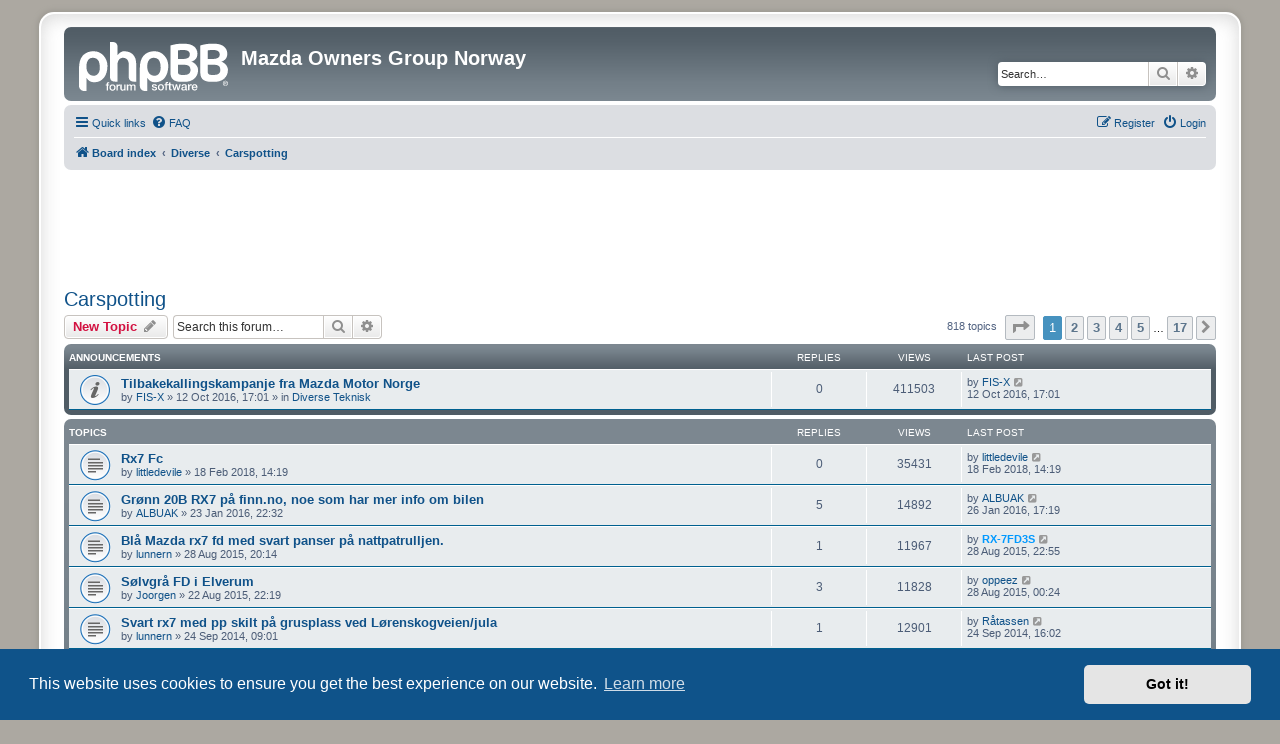

--- FILE ---
content_type: text/html; charset=UTF-8
request_url: https://www.mazda-ogn.no/viewforum.php?f=22&sid=17d42a04b03fe87cc0998106d14c48aa
body_size: 12826
content:
<!DOCTYPE html>
<html dir="ltr" lang="en-gb">
<head>
<meta charset="utf-8" />
<meta http-equiv="X-UA-Compatible" content="IE=edge">
<meta name="viewport" content="width=device-width, initial-scale=1" />

<title>Carspotting - Mazda Owners Group Norway</title>

	<link rel="alternate" type="application/atom+xml" title="Feed - Mazda Owners Group Norway" href="/app.php/feed?sid=afa0924c15bf189539cb09a3d981ab55">	<link rel="alternate" type="application/atom+xml" title="Feed - News" href="/app.php/feed/news?sid=afa0924c15bf189539cb09a3d981ab55">	<link rel="alternate" type="application/atom+xml" title="Feed - All forums" href="/app.php/feed/forums?sid=afa0924c15bf189539cb09a3d981ab55">	<link rel="alternate" type="application/atom+xml" title="Feed - New Topics" href="/app.php/feed/topics?sid=afa0924c15bf189539cb09a3d981ab55">	<link rel="alternate" type="application/atom+xml" title="Feed - Active Topics" href="/app.php/feed/topics_active?sid=afa0924c15bf189539cb09a3d981ab55">	<link rel="alternate" type="application/atom+xml" title="Feed - Forum - Carspotting" href="/app.php/feed/forum/22?sid=afa0924c15bf189539cb09a3d981ab55">		
	<link rel="canonical" href="http://www.mazda-ogn.no:80/viewforum.php?f=22">

<!--
	phpBB style name: prosilver Special Edition
	Based on style:   prosilver (this is the default phpBB3 style)
	Original author:  Tom Beddard ( http://www.subBlue.com/ )
	Modified by:      phpBB Limited ( https://www.phpbb.com/ )
-->


<link href="./styles/prosilver/theme/normalize.css?assets_version=37" rel="stylesheet">
<link href="./styles/prosilver/theme/base.css?assets_version=37" rel="stylesheet">
<link href="./styles/prosilver/theme/utilities.css?assets_version=37" rel="stylesheet">
<link href="./styles/prosilver/theme/common.css?assets_version=37" rel="stylesheet">
<link href="./styles/prosilver/theme/links.css?assets_version=37" rel="stylesheet">
<link href="./styles/prosilver/theme/content.css?assets_version=37" rel="stylesheet">
<link href="./styles/prosilver/theme/buttons.css?assets_version=37" rel="stylesheet">
<link href="./styles/prosilver/theme/cp.css?assets_version=37" rel="stylesheet">
<link href="./styles/prosilver/theme/forms.css?assets_version=37" rel="stylesheet">
<link href="./styles/prosilver/theme/icons.css?assets_version=37" rel="stylesheet">
<link href="./styles/prosilver/theme/colours.css?assets_version=37" rel="stylesheet">
<link href="./styles/prosilver/theme/responsive.css?assets_version=37" rel="stylesheet">

<link href="./assets/css/font-awesome.min.css?assets_version=37" rel="stylesheet">
<link href="./styles/prosilver_se/theme/stylesheet.css?assets_version=37" rel="stylesheet">
<link href="./styles/prosilver/theme/en/stylesheet.css?assets_version=37" rel="stylesheet">



	<link href="./assets/cookieconsent/cookieconsent.min.css?assets_version=37" rel="stylesheet">

<!--[if lte IE 9]>
	<link href="./styles/prosilver/theme/tweaks.css?assets_version=37" rel="stylesheet">
<![endif]-->


<link href="./ext/phpbb/ads/styles/all/theme/phpbbads.css?assets_version=37" rel="stylesheet" media="screen">




</head>
<body id="phpbb" class="nojs notouch section-viewforum ltr ">


<div id="wrap" class="wrap">
	<a id="top" class="top-anchor" accesskey="t"></a>
	<div id="page-header">
		<div class="headerbar" role="banner">
					<div class="inner">

			<div id="site-description" class="site-description">
				<a id="logo" class="logo" href="./index.php?sid=afa0924c15bf189539cb09a3d981ab55" title="Board index">
					<span class="site_logo"></span>
				</a>
				<h1>Mazda Owners Group Norway</h1>
				<p></p>
				<p class="skiplink"><a href="#start_here">Skip to content</a></p>
			</div>

									<div id="search-box" class="search-box search-header" role="search">
				<form action="./search.php?sid=afa0924c15bf189539cb09a3d981ab55" method="get" id="search">
				<fieldset>
					<input name="keywords" id="keywords" type="search" maxlength="128" title="Search for keywords" class="inputbox search tiny" size="20" value="" placeholder="Search…" />
					<button class="button button-search" type="submit" title="Search">
						<i class="icon fa-search fa-fw" aria-hidden="true"></i><span class="sr-only">Search</span>
					</button>
					<a href="./search.php?sid=afa0924c15bf189539cb09a3d981ab55" class="button button-search-end" title="Advanced search">
						<i class="icon fa-cog fa-fw" aria-hidden="true"></i><span class="sr-only">Advanced search</span>
					</a>
					<input type="hidden" name="sid" value="afa0924c15bf189539cb09a3d981ab55" />

				</fieldset>
				</form>
			</div>
						
			</div>
					</div>
				<div class="navbar" role="navigation">
	<div class="inner">

	<ul id="nav-main" class="nav-main linklist" role="menubar">

		<li id="quick-links" class="quick-links dropdown-container responsive-menu" data-skip-responsive="true">
			<a href="#" class="dropdown-trigger">
				<i class="icon fa-bars fa-fw" aria-hidden="true"></i><span>Quick links</span>
			</a>
			<div class="dropdown">
				<div class="pointer"><div class="pointer-inner"></div></div>
				<ul class="dropdown-contents" role="menu">
					
											<li class="separator"></li>
																									<li>
								<a href="./search.php?search_id=unanswered&amp;sid=afa0924c15bf189539cb09a3d981ab55" role="menuitem">
									<i class="icon fa-file-o fa-fw icon-gray" aria-hidden="true"></i><span>Unanswered topics</span>
								</a>
							</li>
							<li>
								<a href="./search.php?search_id=active_topics&amp;sid=afa0924c15bf189539cb09a3d981ab55" role="menuitem">
									<i class="icon fa-file-o fa-fw icon-blue" aria-hidden="true"></i><span>Active topics</span>
								</a>
							</li>
							<li class="separator"></li>
							<li>
								<a href="./search.php?sid=afa0924c15bf189539cb09a3d981ab55" role="menuitem">
									<i class="icon fa-search fa-fw" aria-hidden="true"></i><span>Search</span>
								</a>
							</li>
					
										<li class="separator"></li>

									</ul>
			</div>
		</li>

				<li data-skip-responsive="true">
			<a href="/app.php/help/faq?sid=afa0924c15bf189539cb09a3d981ab55" rel="help" title="Frequently Asked Questions" role="menuitem">
				<i class="icon fa-question-circle fa-fw" aria-hidden="true"></i><span>FAQ</span>
			</a>
		</li>
						
			<li class="rightside"  data-skip-responsive="true">
			<a href="./ucp.php?mode=login&amp;redirect=viewforum.php%3Ff%3D22&amp;sid=afa0924c15bf189539cb09a3d981ab55" title="Login" accesskey="x" role="menuitem">
				<i class="icon fa-power-off fa-fw" aria-hidden="true"></i><span>Login</span>
			</a>
		</li>
					<li class="rightside" data-skip-responsive="true">
				<a href="./ucp.php?mode=register&amp;sid=afa0924c15bf189539cb09a3d981ab55" role="menuitem">
					<i class="icon fa-pencil-square-o  fa-fw" aria-hidden="true"></i><span>Register</span>
				</a>
			</li>
						</ul>

	<ul id="nav-breadcrumbs" class="nav-breadcrumbs linklist navlinks" role="menubar">
				
		
		<li class="breadcrumbs" itemscope itemtype="https://schema.org/BreadcrumbList">

			
							<span class="crumb" itemtype="https://schema.org/ListItem" itemprop="itemListElement" itemscope><a itemprop="item" href="./index.php?sid=afa0924c15bf189539cb09a3d981ab55" accesskey="h" data-navbar-reference="index"><i class="icon fa-home fa-fw"></i><span itemprop="name">Board index</span></a><meta itemprop="position" content="1" /></span>

											
								<span class="crumb" itemtype="https://schema.org/ListItem" itemprop="itemListElement" itemscope data-forum-id="42"><a itemprop="item" href="./viewforum.php?f=42&amp;sid=afa0924c15bf189539cb09a3d981ab55"><span itemprop="name">Diverse</span></a><meta itemprop="position" content="2" /></span>
															
								<span class="crumb" itemtype="https://schema.org/ListItem" itemprop="itemListElement" itemscope data-forum-id="22"><a itemprop="item" href="./viewforum.php?f=22&amp;sid=afa0924c15bf189539cb09a3d981ab55"><span itemprop="name">Carspotting</span></a><meta itemprop="position" content="3" /></span>
							
					</li>

		
					<li class="rightside responsive-search">
				<a href="./search.php?sid=afa0924c15bf189539cb09a3d981ab55" title="View the advanced search options" role="menuitem">
					<i class="icon fa-search fa-fw" aria-hidden="true"></i><span class="sr-only">Search</span>
				</a>
			</li>
			</ul>

	</div>
</div>
	</div>

		<div class="phpbb-ads-center" style="margin: 10px 0;" data-phpbb-ads-id="1">
		<script async src="https://pagead2.googlesyndication.com/pagead/js/adsbygoogle.js?client=ca-pub-8162698253468148"
     crossorigin="anonymous"></script>
<!-- Mogn Topp -->
<ins class="adsbygoogle"
     style="display:inline-block;width:1100px;height:90px"
     data-ad-client="ca-pub-8162698253468148"
     data-ad-slot="2356087303"></ins>
<script>
     (adsbygoogle = window.adsbygoogle || []).push({});
</script>
	</div>

	<a id="start_here" class="anchor"></a>
	<div id="page-body" class="page-body" role="main">
		
		<h2 class="forum-title"><a href="./viewforum.php?f=22&amp;sid=afa0924c15bf189539cb09a3d981ab55">Carspotting</a></h2>
<div>
	<!-- NOTE: remove the style="display: none" when you want to have the forum description on the forum body -->
	<div style="display: none !important;">Så du noen som kanskje er aktive her? Spør etter dem da vel!<br /></div>	</div>



	<div class="action-bar bar-top">

				
		<a href="./posting.php?mode=post&amp;f=22&amp;sid=afa0924c15bf189539cb09a3d981ab55" class="button" title="Post a new topic">
							<span>New Topic</span> <i class="icon fa-pencil fa-fw" aria-hidden="true"></i>
					</a>
				
			<div class="search-box" role="search">
			<form method="get" id="forum-search" action="./search.php?sid=afa0924c15bf189539cb09a3d981ab55">
			<fieldset>
				<input class="inputbox search tiny" type="search" name="keywords" id="search_keywords" size="20" placeholder="Search this forum…" />
				<button class="button button-search" type="submit" title="Search">
					<i class="icon fa-search fa-fw" aria-hidden="true"></i><span class="sr-only">Search</span>
				</button>
				<a href="./search.php?fid%5B%5D=22&amp;sid=afa0924c15bf189539cb09a3d981ab55" class="button button-search-end" title="Advanced search">
					<i class="icon fa-cog fa-fw" aria-hidden="true"></i><span class="sr-only">Advanced search</span>
				</a>
				<input type="hidden" name="fid[0]" value="22" />
<input type="hidden" name="sid" value="afa0924c15bf189539cb09a3d981ab55" />

			</fieldset>
			</form>
		</div>
	
	<div class="pagination">
				818 topics
					<ul>
	<li class="dropdown-container dropdown-button-control dropdown-page-jump page-jump">
		<a class="button button-icon-only dropdown-trigger" href="#" title="Click to jump to page…" role="button"><i class="icon fa-level-down fa-rotate-270" aria-hidden="true"></i><span class="sr-only">Page <strong>1</strong> of <strong>17</strong></span></a>
		<div class="dropdown">
			<div class="pointer"><div class="pointer-inner"></div></div>
			<ul class="dropdown-contents">
				<li>Jump to page:</li>
				<li class="page-jump-form">
					<input type="number" name="page-number" min="1" max="999999" title="Enter the page number you wish to go to" class="inputbox tiny" data-per-page="50" data-base-url=".&#x2F;viewforum.php&#x3F;f&#x3D;22&amp;amp&#x3B;sid&#x3D;afa0924c15bf189539cb09a3d981ab55" data-start-name="start" />
					<input class="button2" value="Go" type="button" />
				</li>
			</ul>
		</div>
	</li>
		<li class="active"><span>1</span></li>
				<li><a class="button" href="./viewforum.php?f=22&amp;sid=afa0924c15bf189539cb09a3d981ab55&amp;start=50" role="button">2</a></li>
				<li><a class="button" href="./viewforum.php?f=22&amp;sid=afa0924c15bf189539cb09a3d981ab55&amp;start=100" role="button">3</a></li>
				<li><a class="button" href="./viewforum.php?f=22&amp;sid=afa0924c15bf189539cb09a3d981ab55&amp;start=150" role="button">4</a></li>
				<li><a class="button" href="./viewforum.php?f=22&amp;sid=afa0924c15bf189539cb09a3d981ab55&amp;start=200" role="button">5</a></li>
			<li class="ellipsis" role="separator"><span>…</span></li>
				<li><a class="button" href="./viewforum.php?f=22&amp;sid=afa0924c15bf189539cb09a3d981ab55&amp;start=800" role="button">17</a></li>
				<li class="arrow next"><a class="button button-icon-only" href="./viewforum.php?f=22&amp;sid=afa0924c15bf189539cb09a3d981ab55&amp;start=50" rel="next" role="button"><i class="icon fa-chevron-right fa-fw" aria-hidden="true"></i><span class="sr-only">Next</span></a></li>
	</ul>
			</div>

	</div>




	
			<div class="forumbg announcement">
		<div class="inner">
		<ul class="topiclist">
			<li class="header">
				<dl class="row-item">
					<dt><div class="list-inner">Announcements</div></dt>
					<dd class="posts">Replies</dd>
					<dd class="views">Views</dd>
					<dd class="lastpost"><span>Last post</span></dd>
				</dl>
			</li>
		</ul>
		<ul class="topiclist topics">
	
				<li class="row bg1 global-announce">
						<dl class="row-item global_read">
				<dt title="No unread posts">
										<div class="list-inner">
																		<a href="./viewtopic.php?t=25971&amp;sid=afa0924c15bf189539cb09a3d981ab55" class="topictitle">Tilbakekallingskampanje fra Mazda Motor Norge</a>																								<br />
						
												<div class="responsive-show" style="display: none;">
							Last post by <a href="./memberlist.php?mode=viewprofile&amp;u=6573&amp;sid=afa0924c15bf189539cb09a3d981ab55" class="username">FIS-X</a> &laquo; <a href="./viewtopic.php?p=233571&amp;sid=afa0924c15bf189539cb09a3d981ab55#p233571" title="Go to last post"><time datetime="2016-10-12T15:01:01+00:00">12 Oct 2016, 17:01</time></a>
							<br />Posted in <a href="./viewforum.php?f=26&amp;sid=afa0924c15bf189539cb09a3d981ab55">Diverse Teknisk</a>						</div>
													
						<div class="topic-poster responsive-hide left-box">
																												by <a href="./memberlist.php?mode=viewprofile&amp;u=6573&amp;sid=afa0924c15bf189539cb09a3d981ab55" class="username">FIS-X</a> &raquo; <time datetime="2016-10-12T15:01:01+00:00">12 Oct 2016, 17:01</time>
														 &raquo; in <a href="./viewforum.php?f=26&amp;sid=afa0924c15bf189539cb09a3d981ab55">Diverse Teknisk</a>						</div>

						
											</div>
				</dt>
				<dd class="posts">0 <dfn>Replies</dfn></dd>
				<dd class="views">411503 <dfn>Views</dfn></dd>
				<dd class="lastpost">
					<span><dfn>Last post </dfn>by <a href="./memberlist.php?mode=viewprofile&amp;u=6573&amp;sid=afa0924c15bf189539cb09a3d981ab55" class="username">FIS-X</a>													<a href="./viewtopic.php?p=233571&amp;sid=afa0924c15bf189539cb09a3d981ab55#p233571" title="Go to last post">
								<i class="icon fa-external-link-square fa-fw icon-lightgray icon-md" aria-hidden="true"></i><span class="sr-only"></span>
							</a>
												<br /><time datetime="2016-10-12T15:01:01+00:00">12 Oct 2016, 17:01</time>
					</span>
				</dd>
			</dl>
					</li>
		
	

			</ul>
		</div>
	</div>
	
			<div class="forumbg">
		<div class="inner">
		<ul class="topiclist">
			<li class="header">
				<dl class="row-item">
					<dt><div class="list-inner">Topics</div></dt>
					<dd class="posts">Replies</dd>
					<dd class="views">Views</dd>
					<dd class="lastpost"><span>Last post</span></dd>
				</dl>
			</li>
		</ul>
		<ul class="topiclist topics">
	
				<li class="row bg2">
						<dl class="row-item topic_read">
				<dt title="No unread posts">
										<div class="list-inner">
																		<a href="./viewtopic.php?t=26140&amp;sid=afa0924c15bf189539cb09a3d981ab55" class="topictitle">Rx7 Fc</a>																								<br />
						
												<div class="responsive-show" style="display: none;">
							Last post by <a href="./memberlist.php?mode=viewprofile&amp;u=2252&amp;sid=afa0924c15bf189539cb09a3d981ab55" class="username">littledevile</a> &laquo; <a href="./viewtopic.php?p=234089&amp;sid=afa0924c15bf189539cb09a3d981ab55#p234089" title="Go to last post"><time datetime="2018-02-18T13:19:02+00:00">18 Feb 2018, 14:19</time></a>
													</div>
													
						<div class="topic-poster responsive-hide left-box">
																												by <a href="./memberlist.php?mode=viewprofile&amp;u=2252&amp;sid=afa0924c15bf189539cb09a3d981ab55" class="username">littledevile</a> &raquo; <time datetime="2018-02-18T13:19:02+00:00">18 Feb 2018, 14:19</time>
																				</div>

						
											</div>
				</dt>
				<dd class="posts">0 <dfn>Replies</dfn></dd>
				<dd class="views">35431 <dfn>Views</dfn></dd>
				<dd class="lastpost">
					<span><dfn>Last post </dfn>by <a href="./memberlist.php?mode=viewprofile&amp;u=2252&amp;sid=afa0924c15bf189539cb09a3d981ab55" class="username">littledevile</a>													<a href="./viewtopic.php?p=234089&amp;sid=afa0924c15bf189539cb09a3d981ab55#p234089" title="Go to last post">
								<i class="icon fa-external-link-square fa-fw icon-lightgray icon-md" aria-hidden="true"></i><span class="sr-only"></span>
							</a>
												<br /><time datetime="2018-02-18T13:19:02+00:00">18 Feb 2018, 14:19</time>
					</span>
				</dd>
			</dl>
					</li>
		
	

	
	
				<li class="row bg1">
						<dl class="row-item topic_read">
				<dt title="No unread posts">
										<div class="list-inner">
																		<a href="./viewtopic.php?t=25833&amp;sid=afa0924c15bf189539cb09a3d981ab55" class="topictitle">Grønn 20B RX7 på finn.no, noe som har mer info om bilen</a>																								<br />
						
												<div class="responsive-show" style="display: none;">
							Last post by <a href="./memberlist.php?mode=viewprofile&amp;u=8296&amp;sid=afa0924c15bf189539cb09a3d981ab55" class="username">ALBUAK</a> &laquo; <a href="./viewtopic.php?p=233107&amp;sid=afa0924c15bf189539cb09a3d981ab55#p233107" title="Go to last post"><time datetime="2016-01-26T16:19:21+00:00">26 Jan 2016, 17:19</time></a>
													</div>
														<span class="responsive-show left-box" style="display: none;">Replies: <strong>5</strong></span>
													
						<div class="topic-poster responsive-hide left-box">
																												by <a href="./memberlist.php?mode=viewprofile&amp;u=8296&amp;sid=afa0924c15bf189539cb09a3d981ab55" class="username">ALBUAK</a> &raquo; <time datetime="2016-01-23T21:32:49+00:00">23 Jan 2016, 22:32</time>
																				</div>

						
											</div>
				</dt>
				<dd class="posts">5 <dfn>Replies</dfn></dd>
				<dd class="views">14892 <dfn>Views</dfn></dd>
				<dd class="lastpost">
					<span><dfn>Last post </dfn>by <a href="./memberlist.php?mode=viewprofile&amp;u=8296&amp;sid=afa0924c15bf189539cb09a3d981ab55" class="username">ALBUAK</a>													<a href="./viewtopic.php?p=233107&amp;sid=afa0924c15bf189539cb09a3d981ab55#p233107" title="Go to last post">
								<i class="icon fa-external-link-square fa-fw icon-lightgray icon-md" aria-hidden="true"></i><span class="sr-only"></span>
							</a>
												<br /><time datetime="2016-01-26T16:19:21+00:00">26 Jan 2016, 17:19</time>
					</span>
				</dd>
			</dl>
					</li>
		
	

	
	
				<li class="row bg2">
						<dl class="row-item topic_read">
				<dt title="No unread posts">
										<div class="list-inner">
																		<a href="./viewtopic.php?t=25720&amp;sid=afa0924c15bf189539cb09a3d981ab55" class="topictitle">Blå Mazda rx7 fd med svart panser på nattpatrulljen.</a>																								<br />
						
												<div class="responsive-show" style="display: none;">
							Last post by <a href="./memberlist.php?mode=viewprofile&amp;u=67&amp;sid=afa0924c15bf189539cb09a3d981ab55" style="color: #0099FF;" class="username-coloured">RX-7FD3S</a> &laquo; <a href="./viewtopic.php?p=232698&amp;sid=afa0924c15bf189539cb09a3d981ab55#p232698" title="Go to last post"><time datetime="2015-08-28T20:55:58+00:00">28 Aug 2015, 22:55</time></a>
													</div>
														<span class="responsive-show left-box" style="display: none;">Replies: <strong>1</strong></span>
													
						<div class="topic-poster responsive-hide left-box">
																												by <a href="./memberlist.php?mode=viewprofile&amp;u=2238&amp;sid=afa0924c15bf189539cb09a3d981ab55" class="username">lunnern</a> &raquo; <time datetime="2015-08-28T18:14:52+00:00">28 Aug 2015, 20:14</time>
																				</div>

						
											</div>
				</dt>
				<dd class="posts">1 <dfn>Replies</dfn></dd>
				<dd class="views">11967 <dfn>Views</dfn></dd>
				<dd class="lastpost">
					<span><dfn>Last post </dfn>by <a href="./memberlist.php?mode=viewprofile&amp;u=67&amp;sid=afa0924c15bf189539cb09a3d981ab55" style="color: #0099FF;" class="username-coloured">RX-7FD3S</a>													<a href="./viewtopic.php?p=232698&amp;sid=afa0924c15bf189539cb09a3d981ab55#p232698" title="Go to last post">
								<i class="icon fa-external-link-square fa-fw icon-lightgray icon-md" aria-hidden="true"></i><span class="sr-only"></span>
							</a>
												<br /><time datetime="2015-08-28T20:55:58+00:00">28 Aug 2015, 22:55</time>
					</span>
				</dd>
			</dl>
					</li>
		
	

	
	
				<li class="row bg1">
						<dl class="row-item topic_read">
				<dt title="No unread posts">
										<div class="list-inner">
																		<a href="./viewtopic.php?t=25710&amp;sid=afa0924c15bf189539cb09a3d981ab55" class="topictitle">Sølvgrå FD i Elverum</a>																								<br />
						
												<div class="responsive-show" style="display: none;">
							Last post by <a href="./memberlist.php?mode=viewprofile&amp;u=6150&amp;sid=afa0924c15bf189539cb09a3d981ab55" class="username">oppeez</a> &laquo; <a href="./viewtopic.php?p=232695&amp;sid=afa0924c15bf189539cb09a3d981ab55#p232695" title="Go to last post"><time datetime="2015-08-27T22:24:27+00:00">28 Aug 2015, 00:24</time></a>
													</div>
														<span class="responsive-show left-box" style="display: none;">Replies: <strong>3</strong></span>
													
						<div class="topic-poster responsive-hide left-box">
																												by <a href="./memberlist.php?mode=viewprofile&amp;u=2133&amp;sid=afa0924c15bf189539cb09a3d981ab55" class="username">Joorgen</a> &raquo; <time datetime="2015-08-22T20:19:51+00:00">22 Aug 2015, 22:19</time>
																				</div>

						
											</div>
				</dt>
				<dd class="posts">3 <dfn>Replies</dfn></dd>
				<dd class="views">11828 <dfn>Views</dfn></dd>
				<dd class="lastpost">
					<span><dfn>Last post </dfn>by <a href="./memberlist.php?mode=viewprofile&amp;u=6150&amp;sid=afa0924c15bf189539cb09a3d981ab55" class="username">oppeez</a>													<a href="./viewtopic.php?p=232695&amp;sid=afa0924c15bf189539cb09a3d981ab55#p232695" title="Go to last post">
								<i class="icon fa-external-link-square fa-fw icon-lightgray icon-md" aria-hidden="true"></i><span class="sr-only"></span>
							</a>
												<br /><time datetime="2015-08-27T22:24:27+00:00">28 Aug 2015, 00:24</time>
					</span>
				</dd>
			</dl>
					</li>
		
	

	
	
				<li class="row bg2">
						<dl class="row-item topic_read">
				<dt title="No unread posts">
										<div class="list-inner">
																		<a href="./viewtopic.php?t=25296&amp;sid=afa0924c15bf189539cb09a3d981ab55" class="topictitle">Svart rx7 med pp skilt på grusplass ved Lørenskogveien/jula</a>																								<br />
						
												<div class="responsive-show" style="display: none;">
							Last post by <a href="./memberlist.php?mode=viewprofile&amp;u=627&amp;sid=afa0924c15bf189539cb09a3d981ab55" class="username">Råtassen</a> &laquo; <a href="./viewtopic.php?p=230937&amp;sid=afa0924c15bf189539cb09a3d981ab55#p230937" title="Go to last post"><time datetime="2014-09-24T14:02:11+00:00">24 Sep 2014, 16:02</time></a>
													</div>
														<span class="responsive-show left-box" style="display: none;">Replies: <strong>1</strong></span>
													
						<div class="topic-poster responsive-hide left-box">
																												by <a href="./memberlist.php?mode=viewprofile&amp;u=2238&amp;sid=afa0924c15bf189539cb09a3d981ab55" class="username">lunnern</a> &raquo; <time datetime="2014-09-24T07:01:53+00:00">24 Sep 2014, 09:01</time>
																				</div>

						
											</div>
				</dt>
				<dd class="posts">1 <dfn>Replies</dfn></dd>
				<dd class="views">12901 <dfn>Views</dfn></dd>
				<dd class="lastpost">
					<span><dfn>Last post </dfn>by <a href="./memberlist.php?mode=viewprofile&amp;u=627&amp;sid=afa0924c15bf189539cb09a3d981ab55" class="username">Råtassen</a>													<a href="./viewtopic.php?p=230937&amp;sid=afa0924c15bf189539cb09a3d981ab55#p230937" title="Go to last post">
								<i class="icon fa-external-link-square fa-fw icon-lightgray icon-md" aria-hidden="true"></i><span class="sr-only"></span>
							</a>
												<br /><time datetime="2014-09-24T14:02:11+00:00">24 Sep 2014, 16:02</time>
					</span>
				</dd>
			</dl>
					</li>
		
	

	
	
				<li class="row bg1">
						<dl class="row-item topic_read">
				<dt title="No unread posts">
										<div class="list-inner">
																		<a href="./viewtopic.php?t=25186&amp;sid=afa0924c15bf189539cb09a3d981ab55" class="topictitle">Svart FD på henger 4 Juli</a>																								<br />
						
												<div class="responsive-show" style="display: none;">
							Last post by <a href="./memberlist.php?mode=viewprofile&amp;u=6241&amp;sid=afa0924c15bf189539cb09a3d981ab55" class="username">andeey</a> &laquo; <a href="./viewtopic.php?p=230433&amp;sid=afa0924c15bf189539cb09a3d981ab55#p230433" title="Go to last post"><time datetime="2014-07-11T14:42:11+00:00">11 Jul 2014, 16:42</time></a>
													</div>
														<span class="responsive-show left-box" style="display: none;">Replies: <strong>1</strong></span>
													
						<div class="topic-poster responsive-hide left-box">
																												by <a href="./memberlist.php?mode=viewprofile&amp;u=2288&amp;sid=afa0924c15bf189539cb09a3d981ab55" class="username">Rx7-lover</a> &raquo; <time datetime="2014-07-04T23:12:56+00:00">05 Jul 2014, 01:12</time>
																				</div>

						
											</div>
				</dt>
				<dd class="posts">1 <dfn>Replies</dfn></dd>
				<dd class="views">12180 <dfn>Views</dfn></dd>
				<dd class="lastpost">
					<span><dfn>Last post </dfn>by <a href="./memberlist.php?mode=viewprofile&amp;u=6241&amp;sid=afa0924c15bf189539cb09a3d981ab55" class="username">andeey</a>													<a href="./viewtopic.php?p=230433&amp;sid=afa0924c15bf189539cb09a3d981ab55#p230433" title="Go to last post">
								<i class="icon fa-external-link-square fa-fw icon-lightgray icon-md" aria-hidden="true"></i><span class="sr-only"></span>
							</a>
												<br /><time datetime="2014-07-11T14:42:11+00:00">11 Jul 2014, 16:42</time>
					</span>
				</dd>
			</dl>
					</li>
		
	

	
	
				<li class="row bg2">
						<dl class="row-item topic_read">
				<dt title="No unread posts">
										<div class="list-inner">
																		<a href="./viewtopic.php?t=25111&amp;sid=afa0924c15bf189539cb09a3d981ab55" class="topictitle">Svart FD</a>																								<br />
						
												<div class="responsive-show" style="display: none;">
							Last post by <a href="./memberlist.php?mode=viewprofile&amp;u=2288&amp;sid=afa0924c15bf189539cb09a3d981ab55" class="username">Rx7-lover</a> &laquo; <a href="./viewtopic.php?p=230017&amp;sid=afa0924c15bf189539cb09a3d981ab55#p230017" title="Go to last post"><time datetime="2014-05-18T21:34:14+00:00">18 May 2014, 23:34</time></a>
													</div>
													
						<div class="topic-poster responsive-hide left-box">
																												by <a href="./memberlist.php?mode=viewprofile&amp;u=2288&amp;sid=afa0924c15bf189539cb09a3d981ab55" class="username">Rx7-lover</a> &raquo; <time datetime="2014-05-18T21:34:14+00:00">18 May 2014, 23:34</time>
																				</div>

						
											</div>
				</dt>
				<dd class="posts">0 <dfn>Replies</dfn></dd>
				<dd class="views">11256 <dfn>Views</dfn></dd>
				<dd class="lastpost">
					<span><dfn>Last post </dfn>by <a href="./memberlist.php?mode=viewprofile&amp;u=2288&amp;sid=afa0924c15bf189539cb09a3d981ab55" class="username">Rx7-lover</a>													<a href="./viewtopic.php?p=230017&amp;sid=afa0924c15bf189539cb09a3d981ab55#p230017" title="Go to last post">
								<i class="icon fa-external-link-square fa-fw icon-lightgray icon-md" aria-hidden="true"></i><span class="sr-only"></span>
							</a>
												<br /><time datetime="2014-05-18T21:34:14+00:00">18 May 2014, 23:34</time>
					</span>
				</dd>
			</dl>
					</li>
		
	

	
	
				<li class="row bg1">
						<dl class="row-item topic_read">
				<dt title="No unread posts">
										<div class="list-inner">
																		<a href="./viewtopic.php?t=25102&amp;sid=afa0924c15bf189539cb09a3d981ab55" class="topictitle">Grønn 323</a>																								<br />
						
												<div class="responsive-show" style="display: none;">
							Last post by <a href="./memberlist.php?mode=viewprofile&amp;u=7674&amp;sid=afa0924c15bf189539cb09a3d981ab55" style="color: #3333FF;" class="username-coloured">brom76</a> &laquo; <a href="./viewtopic.php?p=230001&amp;sid=afa0924c15bf189539cb09a3d981ab55#p230001" title="Go to last post"><time datetime="2014-05-16T19:58:03+00:00">16 May 2014, 21:58</time></a>
													</div>
													
						<div class="topic-poster responsive-hide left-box">
																												by <a href="./memberlist.php?mode=viewprofile&amp;u=7674&amp;sid=afa0924c15bf189539cb09a3d981ab55" style="color: #3333FF;" class="username-coloured">brom76</a> &raquo; <time datetime="2014-05-16T19:58:03+00:00">16 May 2014, 21:58</time>
																				</div>

						
											</div>
				</dt>
				<dd class="posts">0 <dfn>Replies</dfn></dd>
				<dd class="views">11126 <dfn>Views</dfn></dd>
				<dd class="lastpost">
					<span><dfn>Last post </dfn>by <a href="./memberlist.php?mode=viewprofile&amp;u=7674&amp;sid=afa0924c15bf189539cb09a3d981ab55" style="color: #3333FF;" class="username-coloured">brom76</a>													<a href="./viewtopic.php?p=230001&amp;sid=afa0924c15bf189539cb09a3d981ab55#p230001" title="Go to last post">
								<i class="icon fa-external-link-square fa-fw icon-lightgray icon-md" aria-hidden="true"></i><span class="sr-only"></span>
							</a>
												<br /><time datetime="2014-05-16T19:58:03+00:00">16 May 2014, 21:58</time>
					</span>
				</dd>
			</dl>
					</li>
		
	

	
	
				<li class="row bg2">
						<dl class="row-item topic_read">
				<dt title="No unread posts">
										<div class="list-inner">
																		<a href="./viewtopic.php?t=24777&amp;sid=afa0924c15bf189539cb09a3d981ab55" class="topictitle">Blå RX-7 FD på Strandveien Auto (Trondheim)</a>																								<br />
						
												<div class="responsive-show" style="display: none;">
							Last post by <a href="./memberlist.php?mode=viewprofile&amp;u=3&amp;sid=afa0924c15bf189539cb09a3d981ab55" style="color: #AA0000;" class="username-coloured">Zepticon</a> &laquo; <a href="./viewtopic.php?p=228159&amp;sid=afa0924c15bf189539cb09a3d981ab55#p228159" title="Go to last post"><time datetime="2013-12-03T20:18:29+00:00">03 Dec 2013, 21:18</time></a>
													</div>
													
						<div class="topic-poster responsive-hide left-box">
																												by <a href="./memberlist.php?mode=viewprofile&amp;u=3&amp;sid=afa0924c15bf189539cb09a3d981ab55" style="color: #AA0000;" class="username-coloured">Zepticon</a> &raquo; <time datetime="2013-12-03T20:18:29+00:00">03 Dec 2013, 21:18</time>
																				</div>

						
											</div>
				</dt>
				<dd class="posts">0 <dfn>Replies</dfn></dd>
				<dd class="views">11688 <dfn>Views</dfn></dd>
				<dd class="lastpost">
					<span><dfn>Last post </dfn>by <a href="./memberlist.php?mode=viewprofile&amp;u=3&amp;sid=afa0924c15bf189539cb09a3d981ab55" style="color: #AA0000;" class="username-coloured">Zepticon</a>													<a href="./viewtopic.php?p=228159&amp;sid=afa0924c15bf189539cb09a3d981ab55#p228159" title="Go to last post">
								<i class="icon fa-external-link-square fa-fw icon-lightgray icon-md" aria-hidden="true"></i><span class="sr-only"></span>
							</a>
												<br /><time datetime="2013-12-03T20:18:29+00:00">03 Dec 2013, 21:18</time>
					</span>
				</dd>
			</dl>
					</li>
		
	

	
	
				<li class="row bg1">
						<dl class="row-item topic_read">
				<dt title="No unread posts">
										<div class="list-inner">
																		<a href="./viewtopic.php?t=24666&amp;sid=afa0924c15bf189539cb09a3d981ab55" class="topictitle">Rød RX-7 FD på henger E16 Borlaug</a>																								<br />
						
												<div class="responsive-show" style="display: none;">
							Last post by <a href="./memberlist.php?mode=viewprofile&amp;u=5596&amp;sid=afa0924c15bf189539cb09a3d981ab55" class="username">Øyvind13B</a> &laquo; <a href="./viewtopic.php?p=227482&amp;sid=afa0924c15bf189539cb09a3d981ab55#p227482" title="Go to last post"><time datetime="2013-09-27T14:03:19+00:00">27 Sep 2013, 16:03</time></a>
													</div>
													
						<div class="topic-poster responsive-hide left-box">
																												by <a href="./memberlist.php?mode=viewprofile&amp;u=5596&amp;sid=afa0924c15bf189539cb09a3d981ab55" class="username">Øyvind13B</a> &raquo; <time datetime="2013-09-27T14:03:19+00:00">27 Sep 2013, 16:03</time>
																				</div>

						
											</div>
				</dt>
				<dd class="posts">0 <dfn>Replies</dfn></dd>
				<dd class="views">11516 <dfn>Views</dfn></dd>
				<dd class="lastpost">
					<span><dfn>Last post </dfn>by <a href="./memberlist.php?mode=viewprofile&amp;u=5596&amp;sid=afa0924c15bf189539cb09a3d981ab55" class="username">Øyvind13B</a>													<a href="./viewtopic.php?p=227482&amp;sid=afa0924c15bf189539cb09a3d981ab55#p227482" title="Go to last post">
								<i class="icon fa-external-link-square fa-fw icon-lightgray icon-md" aria-hidden="true"></i><span class="sr-only"></span>
							</a>
												<br /><time datetime="2013-09-27T14:03:19+00:00">27 Sep 2013, 16:03</time>
					</span>
				</dd>
			</dl>
					</li>
		
	

	
	
				<li class="row bg2">
						<dl class="row-item topic_read">
				<dt title="No unread posts">
										<div class="list-inner">
																		<a href="./viewtopic.php?t=24626&amp;sid=afa0924c15bf189539cb09a3d981ab55" class="topictitle">Sort FD på vei mot tillerområdet i Trondheim</a>																								<br />
						
												<div class="responsive-show" style="display: none;">
							Last post by <a href="./memberlist.php?mode=viewprofile&amp;u=5607&amp;sid=afa0924c15bf189539cb09a3d981ab55" class="username">spisepinneminister</a> &laquo; <a href="./viewtopic.php?p=227231&amp;sid=afa0924c15bf189539cb09a3d981ab55#p227231" title="Go to last post"><time datetime="2013-09-02T17:04:32+00:00">02 Sep 2013, 19:04</time></a>
													</div>
														<span class="responsive-show left-box" style="display: none;">Replies: <strong>4</strong></span>
													
						<div class="topic-poster responsive-hide left-box">
																												by <a href="./memberlist.php?mode=viewprofile&amp;u=5607&amp;sid=afa0924c15bf189539cb09a3d981ab55" class="username">spisepinneminister</a> &raquo; <time datetime="2013-08-30T13:45:12+00:00">30 Aug 2013, 15:45</time>
																				</div>

						
											</div>
				</dt>
				<dd class="posts">4 <dfn>Replies</dfn></dd>
				<dd class="views">13130 <dfn>Views</dfn></dd>
				<dd class="lastpost">
					<span><dfn>Last post </dfn>by <a href="./memberlist.php?mode=viewprofile&amp;u=5607&amp;sid=afa0924c15bf189539cb09a3d981ab55" class="username">spisepinneminister</a>													<a href="./viewtopic.php?p=227231&amp;sid=afa0924c15bf189539cb09a3d981ab55#p227231" title="Go to last post">
								<i class="icon fa-external-link-square fa-fw icon-lightgray icon-md" aria-hidden="true"></i><span class="sr-only"></span>
							</a>
												<br /><time datetime="2013-09-02T17:04:32+00:00">02 Sep 2013, 19:04</time>
					</span>
				</dd>
			</dl>
					</li>
		
	

	
	
				<li class="row bg1">
						<dl class="row-item topic_read">
				<dt title="No unread posts">
										<div class="list-inner">
																		<a href="./viewtopic.php?t=24256&amp;sid=afa0924c15bf189539cb09a3d981ab55" class="topictitle">Rød Fd</a>																								<br />
						
												<div class="responsive-show" style="display: none;">
							Last post by <a href="./memberlist.php?mode=viewprofile&amp;u=2252&amp;sid=afa0924c15bf189539cb09a3d981ab55" class="username">littledevile</a> &laquo; <a href="./viewtopic.php?p=224717&amp;sid=afa0924c15bf189539cb09a3d981ab55#p224717" title="Go to last post"><time datetime="2013-03-21T19:57:50+00:00">21 Mar 2013, 20:57</time></a>
													</div>
													
						<div class="topic-poster responsive-hide left-box">
																												by <a href="./memberlist.php?mode=viewprofile&amp;u=2252&amp;sid=afa0924c15bf189539cb09a3d981ab55" class="username">littledevile</a> &raquo; <time datetime="2013-03-21T19:57:50+00:00">21 Mar 2013, 20:57</time>
																				</div>

						
											</div>
				</dt>
				<dd class="posts">0 <dfn>Replies</dfn></dd>
				<dd class="views">11988 <dfn>Views</dfn></dd>
				<dd class="lastpost">
					<span><dfn>Last post </dfn>by <a href="./memberlist.php?mode=viewprofile&amp;u=2252&amp;sid=afa0924c15bf189539cb09a3d981ab55" class="username">littledevile</a>													<a href="./viewtopic.php?p=224717&amp;sid=afa0924c15bf189539cb09a3d981ab55#p224717" title="Go to last post">
								<i class="icon fa-external-link-square fa-fw icon-lightgray icon-md" aria-hidden="true"></i><span class="sr-only"></span>
							</a>
												<br /><time datetime="2013-03-21T19:57:50+00:00">21 Mar 2013, 20:57</time>
					</span>
				</dd>
			</dl>
					</li>
		
	

	
	
				<li class="row bg2">
						<dl class="row-item topic_read">
				<dt title="No unread posts">
										<div class="list-inner">
																		<a href="./viewtopic.php?t=20411&amp;sid=afa0924c15bf189539cb09a3d981ab55" class="topictitle">Blå Rx7fd med skilt i Fredrikstad/Sarpsborg 30/8</a>																								<br />
						
												<div class="responsive-show" style="display: none;">
							Last post by <a href="./memberlist.php?mode=viewprofile&amp;u=2238&amp;sid=afa0924c15bf189539cb09a3d981ab55" class="username">lunnern</a> &laquo; <a href="./viewtopic.php?p=222767&amp;sid=afa0924c15bf189539cb09a3d981ab55#p222767" title="Go to last post"><time datetime="2012-11-16T19:08:09+00:00">16 Nov 2012, 20:08</time></a>
													</div>
														<span class="responsive-show left-box" style="display: none;">Replies: <strong>2</strong></span>
													
						<div class="topic-poster responsive-hide left-box">
																												by <a href="./memberlist.php?mode=viewprofile&amp;u=2238&amp;sid=afa0924c15bf189539cb09a3d981ab55" class="username">lunnern</a> &raquo; <time datetime="2010-08-30T22:05:45+00:00">31 Aug 2010, 00:05</time>
																				</div>

						
											</div>
				</dt>
				<dd class="posts">2 <dfn>Replies</dfn></dd>
				<dd class="views">13387 <dfn>Views</dfn></dd>
				<dd class="lastpost">
					<span><dfn>Last post </dfn>by <a href="./memberlist.php?mode=viewprofile&amp;u=2238&amp;sid=afa0924c15bf189539cb09a3d981ab55" class="username">lunnern</a>													<a href="./viewtopic.php?p=222767&amp;sid=afa0924c15bf189539cb09a3d981ab55#p222767" title="Go to last post">
								<i class="icon fa-external-link-square fa-fw icon-lightgray icon-md" aria-hidden="true"></i><span class="sr-only"></span>
							</a>
												<br /><time datetime="2012-11-16T19:08:09+00:00">16 Nov 2012, 20:08</time>
					</span>
				</dd>
			</dl>
					</li>
		
	

	
	
				<li class="row bg1">
						<dl class="row-item topic_read">
				<dt title="No unread posts">
										<div class="list-inner">
																		<a href="./viewtopic.php?t=22672&amp;sid=afa0924c15bf189539cb09a3d981ab55" class="topictitle">Gtr i Drammen, grønne m/evo-panser</a>																								<br />
						
												<div class="responsive-show" style="display: none;">
							Last post by <a href="./memberlist.php?mode=viewprofile&amp;u=3994&amp;sid=afa0924c15bf189539cb09a3d981ab55" class="username">Rallyhansen</a> &laquo; <a href="./viewtopic.php?p=220902&amp;sid=afa0924c15bf189539cb09a3d981ab55#p220902" title="Go to last post"><time datetime="2012-08-05T14:24:16+00:00">05 Aug 2012, 16:24</time></a>
													</div>
														<span class="responsive-show left-box" style="display: none;">Replies: <strong>4</strong></span>
													
						<div class="topic-poster responsive-hide left-box">
																												by <a href="./memberlist.php?mode=viewprofile&amp;u=334&amp;sid=afa0924c15bf189539cb09a3d981ab55" style="color: #0099FF;" class="username-coloured">Playerrud</a> &raquo; <time datetime="2011-12-22T19:51:53+00:00">22 Dec 2011, 20:51</time>
																				</div>

						
											</div>
				</dt>
				<dd class="posts">4 <dfn>Replies</dfn></dd>
				<dd class="views">14928 <dfn>Views</dfn></dd>
				<dd class="lastpost">
					<span><dfn>Last post </dfn>by <a href="./memberlist.php?mode=viewprofile&amp;u=3994&amp;sid=afa0924c15bf189539cb09a3d981ab55" class="username">Rallyhansen</a>													<a href="./viewtopic.php?p=220902&amp;sid=afa0924c15bf189539cb09a3d981ab55#p220902" title="Go to last post">
								<i class="icon fa-external-link-square fa-fw icon-lightgray icon-md" aria-hidden="true"></i><span class="sr-only"></span>
							</a>
												<br /><time datetime="2012-08-05T14:24:16+00:00">05 Aug 2012, 16:24</time>
					</span>
				</dd>
			</dl>
					</li>
		
	

	
	
				<li class="row bg2">
						<dl class="row-item topic_read">
				<dt title="No unread posts">
										<div class="list-inner">
																		<a href="./viewtopic.php?t=23335&amp;sid=afa0924c15bf189539cb09a3d981ab55" class="topictitle">Svart Rx8</a>																								<br />
						
												<div class="responsive-show" style="display: none;">
							Last post by <a href="./memberlist.php?mode=viewprofile&amp;u=2252&amp;sid=afa0924c15bf189539cb09a3d981ab55" class="username">littledevile</a> &laquo; <a href="./viewtopic.php?p=219913&amp;sid=afa0924c15bf189539cb09a3d981ab55#p219913" title="Go to last post"><time datetime="2012-06-17T07:24:50+00:00">17 Jun 2012, 09:24</time></a>
													</div>
													
						<div class="topic-poster responsive-hide left-box">
																												by <a href="./memberlist.php?mode=viewprofile&amp;u=2252&amp;sid=afa0924c15bf189539cb09a3d981ab55" class="username">littledevile</a> &raquo; <time datetime="2012-06-17T07:24:50+00:00">17 Jun 2012, 09:24</time>
																				</div>

						
											</div>
				</dt>
				<dd class="posts">0 <dfn>Replies</dfn></dd>
				<dd class="views">11845 <dfn>Views</dfn></dd>
				<dd class="lastpost">
					<span><dfn>Last post </dfn>by <a href="./memberlist.php?mode=viewprofile&amp;u=2252&amp;sid=afa0924c15bf189539cb09a3d981ab55" class="username">littledevile</a>													<a href="./viewtopic.php?p=219913&amp;sid=afa0924c15bf189539cb09a3d981ab55#p219913" title="Go to last post">
								<i class="icon fa-external-link-square fa-fw icon-lightgray icon-md" aria-hidden="true"></i><span class="sr-only"></span>
							</a>
												<br /><time datetime="2012-06-17T07:24:50+00:00">17 Jun 2012, 09:24</time>
					</span>
				</dd>
			</dl>
					</li>
		
	

	
	
				<li class="row bg1">
						<dl class="row-item topic_read">
				<dt title="No unread posts">
										<div class="list-inner">
																		<a href="./viewtopic.php?t=23205&amp;sid=afa0924c15bf189539cb09a3d981ab55" class="topictitle">2 stk rx7 fc3s</a>																								<br />
						
												<div class="responsive-show" style="display: none;">
							Last post by <a href="./memberlist.php?mode=viewprofile&amp;u=4348&amp;sid=afa0924c15bf189539cb09a3d981ab55" class="username">Geir Lunde</a> &laquo; <a href="./viewtopic.php?p=219214&amp;sid=afa0924c15bf189539cb09a3d981ab55#p219214" title="Go to last post"><time datetime="2012-05-16T21:04:01+00:00">16 May 2012, 23:04</time></a>
													</div>
														<span class="responsive-show left-box" style="display: none;">Replies: <strong>4</strong></span>
													
						<div class="topic-poster responsive-hide left-box">
																												by <a href="./memberlist.php?mode=viewprofile&amp;u=146&amp;sid=afa0924c15bf189539cb09a3d981ab55" style="color: #0099FF;" class="username-coloured">rotarypower</a> &raquo; <time datetime="2012-05-13T19:15:35+00:00">13 May 2012, 21:15</time>
																				</div>

						
											</div>
				</dt>
				<dd class="posts">4 <dfn>Replies</dfn></dd>
				<dd class="views">14139 <dfn>Views</dfn></dd>
				<dd class="lastpost">
					<span><dfn>Last post </dfn>by <a href="./memberlist.php?mode=viewprofile&amp;u=4348&amp;sid=afa0924c15bf189539cb09a3d981ab55" class="username">Geir Lunde</a>													<a href="./viewtopic.php?p=219214&amp;sid=afa0924c15bf189539cb09a3d981ab55#p219214" title="Go to last post">
								<i class="icon fa-external-link-square fa-fw icon-lightgray icon-md" aria-hidden="true"></i><span class="sr-only"></span>
							</a>
												<br /><time datetime="2012-05-16T21:04:01+00:00">16 May 2012, 23:04</time>
					</span>
				</dd>
			</dl>
					</li>
		
	

	
	
				<li class="row bg2">
						<dl class="row-item topic_read">
				<dt title="No unread posts">
										<div class="list-inner">
																		<a href="./viewtopic.php?t=23170&amp;sid=afa0924c15bf189539cb09a3d981ab55" class="topictitle">Sort MX-6 i Fauske</a>																								<br />
						
												<div class="responsive-show" style="display: none;">
							Last post by <a href="./memberlist.php?mode=viewprofile&amp;u=2133&amp;sid=afa0924c15bf189539cb09a3d981ab55" class="username">Joorgen</a> &laquo; <a href="./viewtopic.php?p=218897&amp;sid=afa0924c15bf189539cb09a3d981ab55#p218897" title="Go to last post"><time datetime="2012-05-03T17:53:43+00:00">03 May 2012, 19:53</time></a>
													</div>
													
						<div class="topic-poster responsive-hide left-box">
																												by <a href="./memberlist.php?mode=viewprofile&amp;u=2133&amp;sid=afa0924c15bf189539cb09a3d981ab55" class="username">Joorgen</a> &raquo; <time datetime="2012-05-03T17:53:43+00:00">03 May 2012, 19:53</time>
																				</div>

						
											</div>
				</dt>
				<dd class="posts">0 <dfn>Replies</dfn></dd>
				<dd class="views">11324 <dfn>Views</dfn></dd>
				<dd class="lastpost">
					<span><dfn>Last post </dfn>by <a href="./memberlist.php?mode=viewprofile&amp;u=2133&amp;sid=afa0924c15bf189539cb09a3d981ab55" class="username">Joorgen</a>													<a href="./viewtopic.php?p=218897&amp;sid=afa0924c15bf189539cb09a3d981ab55#p218897" title="Go to last post">
								<i class="icon fa-external-link-square fa-fw icon-lightgray icon-md" aria-hidden="true"></i><span class="sr-only"></span>
							</a>
												<br /><time datetime="2012-05-03T17:53:43+00:00">03 May 2012, 19:53</time>
					</span>
				</dd>
			</dl>
					</li>
		
	

	
	
				<li class="row bg1">
						<dl class="row-item topic_read">
				<dt title="No unread posts">
										<div class="list-inner">
																		<a href="./viewtopic.php?t=23062&amp;sid=afa0924c15bf189539cb09a3d981ab55" class="topictitle">Rød FC Cab</a>																								<br />
						
												<div class="responsive-show" style="display: none;">
							Last post by <a href="./memberlist.php?mode=viewprofile&amp;u=5167&amp;sid=afa0924c15bf189539cb09a3d981ab55" class="username">ls44mm</a> &laquo; <a href="./viewtopic.php?p=218245&amp;sid=afa0924c15bf189539cb09a3d981ab55#p218245" title="Go to last post"><time datetime="2012-04-09T18:04:43+00:00">09 Apr 2012, 20:04</time></a>
													</div>
													
						<div class="topic-poster responsive-hide left-box">
																												by <a href="./memberlist.php?mode=viewprofile&amp;u=5167&amp;sid=afa0924c15bf189539cb09a3d981ab55" class="username">ls44mm</a> &raquo; <time datetime="2012-04-09T18:04:43+00:00">09 Apr 2012, 20:04</time>
																				</div>

						
											</div>
				</dt>
				<dd class="posts">0 <dfn>Replies</dfn></dd>
				<dd class="views">11805 <dfn>Views</dfn></dd>
				<dd class="lastpost">
					<span><dfn>Last post </dfn>by <a href="./memberlist.php?mode=viewprofile&amp;u=5167&amp;sid=afa0924c15bf189539cb09a3d981ab55" class="username">ls44mm</a>													<a href="./viewtopic.php?p=218245&amp;sid=afa0924c15bf189539cb09a3d981ab55#p218245" title="Go to last post">
								<i class="icon fa-external-link-square fa-fw icon-lightgray icon-md" aria-hidden="true"></i><span class="sr-only"></span>
							</a>
												<br /><time datetime="2012-04-09T18:04:43+00:00">09 Apr 2012, 20:04</time>
					</span>
				</dd>
			</dl>
					</li>
		
	

	
	
				<li class="row bg2">
						<dl class="row-item topic_read">
				<dt title="No unread posts">
										<div class="list-inner">
																		<a href="./viewtopic.php?t=23012&amp;sid=afa0924c15bf189539cb09a3d981ab55" class="topictitle">RX-8 i Arendal</a>																								<br />
						
												<div class="responsive-show" style="display: none;">
							Last post by <a href="./memberlist.php?mode=viewprofile&amp;u=5545&amp;sid=afa0924c15bf189539cb09a3d981ab55" class="username">legatia</a> &laquo; <a href="./viewtopic.php?p=217919&amp;sid=afa0924c15bf189539cb09a3d981ab55#p217919" title="Go to last post"><time datetime="2012-03-28T17:23:25+00:00">28 Mar 2012, 19:23</time></a>
													</div>
													
						<div class="topic-poster responsive-hide left-box">
																												by <a href="./memberlist.php?mode=viewprofile&amp;u=5545&amp;sid=afa0924c15bf189539cb09a3d981ab55" class="username">legatia</a> &raquo; <time datetime="2012-03-28T17:23:25+00:00">28 Mar 2012, 19:23</time>
																				</div>

						
											</div>
				</dt>
				<dd class="posts">0 <dfn>Replies</dfn></dd>
				<dd class="views">11487 <dfn>Views</dfn></dd>
				<dd class="lastpost">
					<span><dfn>Last post </dfn>by <a href="./memberlist.php?mode=viewprofile&amp;u=5545&amp;sid=afa0924c15bf189539cb09a3d981ab55" class="username">legatia</a>													<a href="./viewtopic.php?p=217919&amp;sid=afa0924c15bf189539cb09a3d981ab55#p217919" title="Go to last post">
								<i class="icon fa-external-link-square fa-fw icon-lightgray icon-md" aria-hidden="true"></i><span class="sr-only"></span>
							</a>
												<br /><time datetime="2012-03-28T17:23:25+00:00">28 Mar 2012, 19:23</time>
					</span>
				</dd>
			</dl>
					</li>
		
	

	
	
				<li class="row bg1">
						<dl class="row-item topic_read">
				<dt title="No unread posts">
										<div class="list-inner">
																		<a href="./viewtopic.php?t=22926&amp;sid=afa0924c15bf189539cb09a3d981ab55" class="topictitle">Rød FC i Bodø</a>																								<br />
						
												<div class="responsive-show" style="display: none;">
							Last post by <a href="./memberlist.php?mode=viewprofile&amp;u=412&amp;sid=afa0924c15bf189539cb09a3d981ab55" style="color: #0099FF;" class="username-coloured">janp87</a> &laquo; <a href="./viewtopic.php?p=217404&amp;sid=afa0924c15bf189539cb09a3d981ab55#p217404" title="Go to last post"><time datetime="2012-03-09T06:06:05+00:00">09 Mar 2012, 07:06</time></a>
													</div>
														<span class="responsive-show left-box" style="display: none;">Replies: <strong>1</strong></span>
													
						<div class="topic-poster responsive-hide left-box">
																												by <a href="./memberlist.php?mode=viewprofile&amp;u=2133&amp;sid=afa0924c15bf189539cb09a3d981ab55" class="username">Joorgen</a> &raquo; <time datetime="2012-03-08T21:28:01+00:00">08 Mar 2012, 22:28</time>
																				</div>

						
											</div>
				</dt>
				<dd class="posts">1 <dfn>Replies</dfn></dd>
				<dd class="views">12119 <dfn>Views</dfn></dd>
				<dd class="lastpost">
					<span><dfn>Last post </dfn>by <a href="./memberlist.php?mode=viewprofile&amp;u=412&amp;sid=afa0924c15bf189539cb09a3d981ab55" style="color: #0099FF;" class="username-coloured">janp87</a>													<a href="./viewtopic.php?p=217404&amp;sid=afa0924c15bf189539cb09a3d981ab55#p217404" title="Go to last post">
								<i class="icon fa-external-link-square fa-fw icon-lightgray icon-md" aria-hidden="true"></i><span class="sr-only"></span>
							</a>
												<br /><time datetime="2012-03-09T06:06:05+00:00">09 Mar 2012, 07:06</time>
					</span>
				</dd>
			</dl>
					</li>
		
	

	
	
				<li class="row bg2">
						<dl class="row-item topic_read">
				<dt title="No unread posts">
										<div class="list-inner">
																		<a href="./viewtopic.php?t=22056&amp;sid=afa0924c15bf189539cb09a3d981ab55" class="topictitle">323GTR i Bergen</a>																								<br />
						
												<div class="responsive-show" style="display: none;">
							Last post by <a href="./memberlist.php?mode=viewprofile&amp;u=4320&amp;sid=afa0924c15bf189539cb09a3d981ab55" class="username">Kvarmaguten</a> &laquo; <a href="./viewtopic.php?p=215695&amp;sid=afa0924c15bf189539cb09a3d981ab55#p215695" title="Go to last post"><time datetime="2011-12-23T14:33:15+00:00">23 Dec 2011, 15:33</time></a>
													</div>
														<span class="responsive-show left-box" style="display: none;">Replies: <strong>1</strong></span>
													
						<div class="topic-poster responsive-hide left-box">
																												by <a href="./memberlist.php?mode=viewprofile&amp;u=306&amp;sid=afa0924c15bf189539cb09a3d981ab55" style="color: #0099FF;" class="username-coloured">Joachim</a> &raquo; <time datetime="2011-08-08T16:09:14+00:00">08 Aug 2011, 18:09</time>
																				</div>

						
											</div>
				</dt>
				<dd class="posts">1 <dfn>Replies</dfn></dd>
				<dd class="views">12448 <dfn>Views</dfn></dd>
				<dd class="lastpost">
					<span><dfn>Last post </dfn>by <a href="./memberlist.php?mode=viewprofile&amp;u=4320&amp;sid=afa0924c15bf189539cb09a3d981ab55" class="username">Kvarmaguten</a>													<a href="./viewtopic.php?p=215695&amp;sid=afa0924c15bf189539cb09a3d981ab55#p215695" title="Go to last post">
								<i class="icon fa-external-link-square fa-fw icon-lightgray icon-md" aria-hidden="true"></i><span class="sr-only"></span>
							</a>
												<br /><time datetime="2011-12-23T14:33:15+00:00">23 Dec 2011, 15:33</time>
					</span>
				</dd>
			</dl>
					</li>
		
	

	
	
				<li class="row bg1">
						<dl class="row-item topic_read">
				<dt title="No unread posts">
										<div class="list-inner">
																		<a href="./viewtopic.php?t=22628&amp;sid=afa0924c15bf189539cb09a3d981ab55" class="topictitle">Blå 323 GTR i Narvik.</a>																								<br />
						
												<div class="responsive-show" style="display: none;">
							Last post by <a href="./memberlist.php?mode=viewprofile&amp;u=220&amp;sid=afa0924c15bf189539cb09a3d981ab55" style="color: #0099FF;" class="username-coloured">zharkey</a> &laquo; <a href="./viewtopic.php?p=215410&amp;sid=afa0924c15bf189539cb09a3d981ab55#p215410" title="Go to last post"><time datetime="2011-12-08T00:18:10+00:00">08 Dec 2011, 01:18</time></a>
													</div>
													
						<div class="topic-poster responsive-hide left-box">
																												by <a href="./memberlist.php?mode=viewprofile&amp;u=220&amp;sid=afa0924c15bf189539cb09a3d981ab55" style="color: #0099FF;" class="username-coloured">zharkey</a> &raquo; <time datetime="2011-12-08T00:18:10+00:00">08 Dec 2011, 01:18</time>
																				</div>

						
											</div>
				</dt>
				<dd class="posts">0 <dfn>Replies</dfn></dd>
				<dd class="views">11931 <dfn>Views</dfn></dd>
				<dd class="lastpost">
					<span><dfn>Last post </dfn>by <a href="./memberlist.php?mode=viewprofile&amp;u=220&amp;sid=afa0924c15bf189539cb09a3d981ab55" style="color: #0099FF;" class="username-coloured">zharkey</a>													<a href="./viewtopic.php?p=215410&amp;sid=afa0924c15bf189539cb09a3d981ab55#p215410" title="Go to last post">
								<i class="icon fa-external-link-square fa-fw icon-lightgray icon-md" aria-hidden="true"></i><span class="sr-only"></span>
							</a>
												<br /><time datetime="2011-12-08T00:18:10+00:00">08 Dec 2011, 01:18</time>
					</span>
				</dd>
			</dl>
					</li>
		
	

	
	
				<li class="row bg2">
						<dl class="row-item topic_read">
				<dt title="No unread posts">
										<div class="list-inner">
																		<a href="./viewtopic.php?t=22457&amp;sid=afa0924c15bf189539cb09a3d981ab55" class="topictitle">Spotting av mange Rotaries i Pomona, USA</a>																								<br />
						
												<div class="responsive-show" style="display: none;">
							Last post by <a href="./memberlist.php?mode=viewprofile&amp;u=2605&amp;sid=afa0924c15bf189539cb09a3d981ab55" class="username">mas</a> &laquo; <a href="./viewtopic.php?p=214478&amp;sid=afa0924c15bf189539cb09a3d981ab55#p214478" title="Go to last post"><time datetime="2011-11-09T10:30:31+00:00">09 Nov 2011, 11:30</time></a>
													</div>
														<span class="responsive-show left-box" style="display: none;">Replies: <strong>6</strong></span>
													
						<div class="topic-poster responsive-hide left-box">
																												by <a href="./memberlist.php?mode=viewprofile&amp;u=152&amp;sid=afa0924c15bf189539cb09a3d981ab55" style="color: #0099FF;" class="username-coloured">mazdafun</a> &raquo; <time datetime="2011-10-30T15:24:57+00:00">30 Oct 2011, 16:24</time>
																				</div>

						
											</div>
				</dt>
				<dd class="posts">6 <dfn>Replies</dfn></dd>
				<dd class="views">15537 <dfn>Views</dfn></dd>
				<dd class="lastpost">
					<span><dfn>Last post </dfn>by <a href="./memberlist.php?mode=viewprofile&amp;u=2605&amp;sid=afa0924c15bf189539cb09a3d981ab55" class="username">mas</a>													<a href="./viewtopic.php?p=214478&amp;sid=afa0924c15bf189539cb09a3d981ab55#p214478" title="Go to last post">
								<i class="icon fa-external-link-square fa-fw icon-lightgray icon-md" aria-hidden="true"></i><span class="sr-only"></span>
							</a>
												<br /><time datetime="2011-11-09T10:30:31+00:00">09 Nov 2011, 11:30</time>
					</span>
				</dd>
			</dl>
					</li>
		
	

	
	
				<li class="row bg1">
						<dl class="row-item topic_read">
				<dt title="No unread posts">
										<div class="list-inner">
																		<a href="./viewtopic.php?t=21562&amp;sid=afa0924c15bf189539cb09a3d981ab55" class="topictitle">Rød FC fra dal til eidsvoll</a>																								<br />
						
												<div class="responsive-show" style="display: none;">
							Last post by <a href="./memberlist.php?mode=viewprofile&amp;u=4107&amp;sid=afa0924c15bf189539cb09a3d981ab55" class="username">remiandre</a> &laquo; <a href="./viewtopic.php?p=212835&amp;sid=afa0924c15bf189539cb09a3d981ab55#p212835" title="Go to last post"><time datetime="2011-09-12T17:25:49+00:00">12 Sep 2011, 19:25</time></a>
													</div>
														<span class="responsive-show left-box" style="display: none;">Replies: <strong>1</strong></span>
													
						<div class="topic-poster responsive-hide left-box">
																												by <a href="./memberlist.php?mode=viewprofile&amp;u=5315&amp;sid=afa0924c15bf189539cb09a3d981ab55" class="username">OleMarius</a> &raquo; <time datetime="2011-04-26T19:11:29+00:00">26 Apr 2011, 21:11</time>
																				</div>

						
											</div>
				</dt>
				<dd class="posts">1 <dfn>Replies</dfn></dd>
				<dd class="views">12320 <dfn>Views</dfn></dd>
				<dd class="lastpost">
					<span><dfn>Last post </dfn>by <a href="./memberlist.php?mode=viewprofile&amp;u=4107&amp;sid=afa0924c15bf189539cb09a3d981ab55" class="username">remiandre</a>													<a href="./viewtopic.php?p=212835&amp;sid=afa0924c15bf189539cb09a3d981ab55#p212835" title="Go to last post">
								<i class="icon fa-external-link-square fa-fw icon-lightgray icon-md" aria-hidden="true"></i><span class="sr-only"></span>
							</a>
												<br /><time datetime="2011-09-12T17:25:49+00:00">12 Sep 2011, 19:25</time>
					</span>
				</dd>
			</dl>
					</li>
		
	

	
	
				<li class="row bg2">
						<dl class="row-item topic_read">
				<dt title="No unread posts">
										<div class="list-inner">
																		<a href="./viewtopic.php?t=22130&amp;sid=afa0924c15bf189539cb09a3d981ab55" class="topictitle">Rublings spotted 2030 forbi åsane til rett før hordvik</a>																								<br />
						
												<div class="responsive-show" style="display: none;">
							Last post by <a href="./memberlist.php?mode=viewprofile&amp;u=22&amp;sid=afa0924c15bf189539cb09a3d981ab55" style="color: #00AA00;" class="username-coloured">WireD</a> &laquo; <a href="./viewtopic.php?p=212090&amp;sid=afa0924c15bf189539cb09a3d981ab55#p212090" title="Go to last post"><time datetime="2011-08-21T02:51:05+00:00">21 Aug 2011, 04:51</time></a>
													</div>
														<span class="responsive-show left-box" style="display: none;">Replies: <strong>2</strong></span>
													
						<div class="topic-poster responsive-hide left-box">
																												by <a href="./memberlist.php?mode=viewprofile&amp;u=22&amp;sid=afa0924c15bf189539cb09a3d981ab55" style="color: #00AA00;" class="username-coloured">WireD</a> &raquo; <time datetime="2011-08-20T18:53:17+00:00">20 Aug 2011, 20:53</time>
																				</div>

						
											</div>
				</dt>
				<dd class="posts">2 <dfn>Replies</dfn></dd>
				<dd class="views">13229 <dfn>Views</dfn></dd>
				<dd class="lastpost">
					<span><dfn>Last post </dfn>by <a href="./memberlist.php?mode=viewprofile&amp;u=22&amp;sid=afa0924c15bf189539cb09a3d981ab55" style="color: #00AA00;" class="username-coloured">WireD</a>													<a href="./viewtopic.php?p=212090&amp;sid=afa0924c15bf189539cb09a3d981ab55#p212090" title="Go to last post">
								<i class="icon fa-external-link-square fa-fw icon-lightgray icon-md" aria-hidden="true"></i><span class="sr-only"></span>
							</a>
												<br /><time datetime="2011-08-21T02:51:05+00:00">21 Aug 2011, 04:51</time>
					</span>
				</dd>
			</dl>
					</li>
		
	

	
	
				<li class="row bg1">
						<dl class="row-item topic_read">
				<dt title="No unread posts">
										<div class="list-inner">
																		<a href="./viewtopic.php?t=22128&amp;sid=afa0924c15bf189539cb09a3d981ab55" class="topictitle">RX-7 og 8 spottet den 19/8-11</a>																								<br />
						
												<div class="responsive-show" style="display: none;">
							Last post by <a href="./memberlist.php?mode=viewprofile&amp;u=2288&amp;sid=afa0924c15bf189539cb09a3d981ab55" class="username">Rx7-lover</a> &laquo; <a href="./viewtopic.php?p=212068&amp;sid=afa0924c15bf189539cb09a3d981ab55#p212068" title="Go to last post"><time datetime="2011-08-20T08:47:57+00:00">20 Aug 2011, 10:47</time></a>
													</div>
													
						<div class="topic-poster responsive-hide left-box">
																												by <a href="./memberlist.php?mode=viewprofile&amp;u=2288&amp;sid=afa0924c15bf189539cb09a3d981ab55" class="username">Rx7-lover</a> &raquo; <time datetime="2011-08-20T08:47:57+00:00">20 Aug 2011, 10:47</time>
																				</div>

						
											</div>
				</dt>
				<dd class="posts">0 <dfn>Replies</dfn></dd>
				<dd class="views">11589 <dfn>Views</dfn></dd>
				<dd class="lastpost">
					<span><dfn>Last post </dfn>by <a href="./memberlist.php?mode=viewprofile&amp;u=2288&amp;sid=afa0924c15bf189539cb09a3d981ab55" class="username">Rx7-lover</a>													<a href="./viewtopic.php?p=212068&amp;sid=afa0924c15bf189539cb09a3d981ab55#p212068" title="Go to last post">
								<i class="icon fa-external-link-square fa-fw icon-lightgray icon-md" aria-hidden="true"></i><span class="sr-only"></span>
							</a>
												<br /><time datetime="2011-08-20T08:47:57+00:00">20 Aug 2011, 10:47</time>
					</span>
				</dd>
			</dl>
					</li>
		
	

	
	
				<li class="row bg2">
						<dl class="row-item topic_read">
				<dt title="No unread posts">
										<div class="list-inner">
																		<a href="./viewtopic.php?t=22078&amp;sid=afa0924c15bf189539cb09a3d981ab55" class="topictitle">323 BF GTX @ Subsea7 , Dusavik/Stavanger</a>																								<br />
						
												<div class="responsive-show" style="display: none;">
							Last post by <a href="./memberlist.php?mode=viewprofile&amp;u=409&amp;sid=afa0924c15bf189539cb09a3d981ab55" style="color: #0099FF;" class="username-coloured">SL33PER</a> &laquo; <a href="./viewtopic.php?p=211879&amp;sid=afa0924c15bf189539cb09a3d981ab55#p211879" title="Go to last post"><time datetime="2011-08-14T18:39:24+00:00">14 Aug 2011, 20:39</time></a>
													</div>
														<span class="responsive-show left-box" style="display: none;">Replies: <strong>1</strong></span>
													
						<div class="topic-poster responsive-hide left-box">
																												by <a href="./memberlist.php?mode=viewprofile&amp;u=552&amp;sid=afa0924c15bf189539cb09a3d981ab55" style="color: #0099FF;" class="username-coloured">GTX-Lars</a> &raquo; <time datetime="2011-08-11T10:45:02+00:00">11 Aug 2011, 12:45</time>
																				</div>

						
											</div>
				</dt>
				<dd class="posts">1 <dfn>Replies</dfn></dd>
				<dd class="views">12131 <dfn>Views</dfn></dd>
				<dd class="lastpost">
					<span><dfn>Last post </dfn>by <a href="./memberlist.php?mode=viewprofile&amp;u=409&amp;sid=afa0924c15bf189539cb09a3d981ab55" style="color: #0099FF;" class="username-coloured">SL33PER</a>													<a href="./viewtopic.php?p=211879&amp;sid=afa0924c15bf189539cb09a3d981ab55#p211879" title="Go to last post">
								<i class="icon fa-external-link-square fa-fw icon-lightgray icon-md" aria-hidden="true"></i><span class="sr-only"></span>
							</a>
												<br /><time datetime="2011-08-14T18:39:24+00:00">14 Aug 2011, 20:39</time>
					</span>
				</dd>
			</dl>
					</li>
		
	

	
	
				<li class="row bg1">
						<dl class="row-item topic_read">
				<dt title="No unread posts">
										<div class="list-inner">
																		<a href="./viewtopic.php?t=21933&amp;sid=afa0924c15bf189539cb09a3d981ab55" class="topictitle">dynabel i svolvær???</a>																								<br />
						
												<div class="responsive-show" style="display: none;">
							Last post by <a href="./memberlist.php?mode=viewprofile&amp;u=2044&amp;sid=afa0924c15bf189539cb09a3d981ab55" style="color: #FF33CC;" class="username-coloured">bakke84</a> &laquo; <a href="./viewtopic.php?p=210855&amp;sid=afa0924c15bf189539cb09a3d981ab55#p210855" title="Go to last post"><time datetime="2011-07-10T19:03:28+00:00">10 Jul 2011, 21:03</time></a>
													</div>
													
						<div class="topic-poster responsive-hide left-box">
																												by <a href="./memberlist.php?mode=viewprofile&amp;u=2044&amp;sid=afa0924c15bf189539cb09a3d981ab55" style="color: #FF33CC;" class="username-coloured">bakke84</a> &raquo; <time datetime="2011-07-10T19:03:28+00:00">10 Jul 2011, 21:03</time>
																				</div>

						
											</div>
				</dt>
				<dd class="posts">0 <dfn>Replies</dfn></dd>
				<dd class="views">11753 <dfn>Views</dfn></dd>
				<dd class="lastpost">
					<span><dfn>Last post </dfn>by <a href="./memberlist.php?mode=viewprofile&amp;u=2044&amp;sid=afa0924c15bf189539cb09a3d981ab55" style="color: #FF33CC;" class="username-coloured">bakke84</a>													<a href="./viewtopic.php?p=210855&amp;sid=afa0924c15bf189539cb09a3d981ab55#p210855" title="Go to last post">
								<i class="icon fa-external-link-square fa-fw icon-lightgray icon-md" aria-hidden="true"></i><span class="sr-only"></span>
							</a>
												<br /><time datetime="2011-07-10T19:03:28+00:00">10 Jul 2011, 21:03</time>
					</span>
				</dd>
			</dl>
					</li>
		
	

	
	
				<li class="row bg2">
						<dl class="row-item topic_read">
				<dt title="No unread posts">
										<div class="list-inner">
																		<a href="./viewtopic.php?t=21488&amp;sid=afa0924c15bf189539cb09a3d981ab55" class="topictitle">Sølv FD påvei inn i drammen</a>																								<br />
						
												<div class="responsive-show" style="display: none;">
							Last post by <a href="./memberlist.php?mode=viewprofile&amp;u=46&amp;sid=afa0924c15bf189539cb09a3d981ab55" class="username">Aikio</a> &laquo; <a href="./viewtopic.php?p=210475&amp;sid=afa0924c15bf189539cb09a3d981ab55#p210475" title="Go to last post"><time datetime="2011-06-30T20:26:46+00:00">30 Jun 2011, 22:26</time></a>
													</div>
														<span class="responsive-show left-box" style="display: none;">Replies: <strong>1</strong></span>
													
						<div class="topic-poster responsive-hide left-box">
																												by <a href="./memberlist.php?mode=viewprofile&amp;u=249&amp;sid=afa0924c15bf189539cb09a3d981ab55" class="username">roffi</a> &raquo; <time datetime="2011-04-11T06:10:42+00:00">11 Apr 2011, 08:10</time>
																				</div>

						
											</div>
				</dt>
				<dd class="posts">1 <dfn>Replies</dfn></dd>
				<dd class="views">12919 <dfn>Views</dfn></dd>
				<dd class="lastpost">
					<span><dfn>Last post </dfn>by <a href="./memberlist.php?mode=viewprofile&amp;u=46&amp;sid=afa0924c15bf189539cb09a3d981ab55" class="username">Aikio</a>													<a href="./viewtopic.php?p=210475&amp;sid=afa0924c15bf189539cb09a3d981ab55#p210475" title="Go to last post">
								<i class="icon fa-external-link-square fa-fw icon-lightgray icon-md" aria-hidden="true"></i><span class="sr-only"></span>
							</a>
												<br /><time datetime="2011-06-30T20:26:46+00:00">30 Jun 2011, 22:26</time>
					</span>
				</dd>
			</dl>
					</li>
		
	

	
	
				<li class="row bg1">
						<dl class="row-item topic_read">
				<dt title="No unread posts">
										<div class="list-inner">
																		<a href="./viewtopic.php?t=21557&amp;sid=afa0924c15bf189539cb09a3d981ab55" class="topictitle">Sølv Fc</a>																								<br />
						
												<div class="responsive-show" style="display: none;">
							Last post by <a href="./memberlist.php?mode=viewprofile&amp;u=552&amp;sid=afa0924c15bf189539cb09a3d981ab55" style="color: #0099FF;" class="username-coloured">GTX-Lars</a> &laquo; <a href="./viewtopic.php?p=210057&amp;sid=afa0924c15bf189539cb09a3d981ab55#p210057" title="Go to last post"><time datetime="2011-06-21T06:59:47+00:00">21 Jun 2011, 08:59</time></a>
													</div>
														<span class="responsive-show left-box" style="display: none;">Replies: <strong>6</strong></span>
													
						<div class="topic-poster responsive-hide left-box">
																												by <a href="./memberlist.php?mode=viewprofile&amp;u=2252&amp;sid=afa0924c15bf189539cb09a3d981ab55" class="username">littledevile</a> &raquo; <time datetime="2011-04-25T19:19:26+00:00">25 Apr 2011, 21:19</time>
																				</div>

						
											</div>
				</dt>
				<dd class="posts">6 <dfn>Replies</dfn></dd>
				<dd class="views">15539 <dfn>Views</dfn></dd>
				<dd class="lastpost">
					<span><dfn>Last post </dfn>by <a href="./memberlist.php?mode=viewprofile&amp;u=552&amp;sid=afa0924c15bf189539cb09a3d981ab55" style="color: #0099FF;" class="username-coloured">GTX-Lars</a>													<a href="./viewtopic.php?p=210057&amp;sid=afa0924c15bf189539cb09a3d981ab55#p210057" title="Go to last post">
								<i class="icon fa-external-link-square fa-fw icon-lightgray icon-md" aria-hidden="true"></i><span class="sr-only"></span>
							</a>
												<br /><time datetime="2011-06-21T06:59:47+00:00">21 Jun 2011, 08:59</time>
					</span>
				</dd>
			</dl>
					</li>
		
	

	
	
				<li class="row bg2">
						<dl class="row-item topic_read">
				<dt title="No unread posts">
										<div class="list-inner">
																		<a href="./viewtopic.php?t=21768&amp;sid=afa0924c15bf189539cb09a3d981ab55" class="topictitle">Svart FD i enebakk</a>																								<br />
						
												<div class="responsive-show" style="display: none;">
							Last post by <a href="./memberlist.php?mode=viewprofile&amp;u=503&amp;sid=afa0924c15bf189539cb09a3d981ab55" class="username">Rayho</a> &laquo; <a href="./viewtopic.php?p=209613&amp;sid=afa0924c15bf189539cb09a3d981ab55#p209613" title="Go to last post"><time datetime="2011-06-08T17:41:58+00:00">08 Jun 2011, 19:41</time></a>
													</div>
														<span class="responsive-show left-box" style="display: none;">Replies: <strong>3</strong></span>
													
						<div class="topic-poster responsive-hide left-box">
																												by <a href="./memberlist.php?mode=viewprofile&amp;u=5167&amp;sid=afa0924c15bf189539cb09a3d981ab55" class="username">ls44mm</a> &raquo; <time datetime="2011-06-08T08:33:45+00:00">08 Jun 2011, 10:33</time>
																				</div>

						
											</div>
				</dt>
				<dd class="posts">3 <dfn>Replies</dfn></dd>
				<dd class="views">13015 <dfn>Views</dfn></dd>
				<dd class="lastpost">
					<span><dfn>Last post </dfn>by <a href="./memberlist.php?mode=viewprofile&amp;u=503&amp;sid=afa0924c15bf189539cb09a3d981ab55" class="username">Rayho</a>													<a href="./viewtopic.php?p=209613&amp;sid=afa0924c15bf189539cb09a3d981ab55#p209613" title="Go to last post">
								<i class="icon fa-external-link-square fa-fw icon-lightgray icon-md" aria-hidden="true"></i><span class="sr-only"></span>
							</a>
												<br /><time datetime="2011-06-08T17:41:58+00:00">08 Jun 2011, 19:41</time>
					</span>
				</dd>
			</dl>
					</li>
		
	

	
	
				<li class="row bg1">
						<dl class="row-item topic_read">
				<dt title="No unread posts">
										<div class="list-inner">
																		<a href="./viewtopic.php?t=21752&amp;sid=afa0924c15bf189539cb09a3d981ab55" class="topictitle">hvit fd</a>																								<br />
						
												<div class="responsive-show" style="display: none;">
							Last post by <a href="./memberlist.php?mode=viewprofile&amp;u=2252&amp;sid=afa0924c15bf189539cb09a3d981ab55" class="username">littledevile</a> &laquo; <a href="./viewtopic.php?p=209494&amp;sid=afa0924c15bf189539cb09a3d981ab55#p209494" title="Go to last post"><time datetime="2011-06-06T09:12:05+00:00">06 Jun 2011, 11:12</time></a>
													</div>
														<span class="responsive-show left-box" style="display: none;">Replies: <strong>4</strong></span>
													
						<div class="topic-poster responsive-hide left-box">
																												by <a href="./memberlist.php?mode=viewprofile&amp;u=4845&amp;sid=afa0924c15bf189539cb09a3d981ab55" class="username">Luunde</a> &raquo; <time datetime="2011-06-04T16:26:05+00:00">04 Jun 2011, 18:26</time>
																				</div>

						
											</div>
				</dt>
				<dd class="posts">4 <dfn>Replies</dfn></dd>
				<dd class="views">13790 <dfn>Views</dfn></dd>
				<dd class="lastpost">
					<span><dfn>Last post </dfn>by <a href="./memberlist.php?mode=viewprofile&amp;u=2252&amp;sid=afa0924c15bf189539cb09a3d981ab55" class="username">littledevile</a>													<a href="./viewtopic.php?p=209494&amp;sid=afa0924c15bf189539cb09a3d981ab55#p209494" title="Go to last post">
								<i class="icon fa-external-link-square fa-fw icon-lightgray icon-md" aria-hidden="true"></i><span class="sr-only"></span>
							</a>
												<br /><time datetime="2011-06-06T09:12:05+00:00">06 Jun 2011, 11:12</time>
					</span>
				</dd>
			</dl>
					</li>
		
	

	
	
				<li class="row bg2">
						<dl class="row-item topic_read">
				<dt title="No unread posts">
										<div class="list-inner">
																		<a href="./viewtopic.php?t=21687&amp;sid=afa0924c15bf189539cb09a3d981ab55" class="topictitle">Sølvfaget FD</a>																								<br />
						
												<div class="responsive-show" style="display: none;">
							Last post by <a href="./memberlist.php?mode=viewprofile&amp;u=2288&amp;sid=afa0924c15bf189539cb09a3d981ab55" class="username">Rx7-lover</a> &laquo; <a href="./viewtopic.php?p=208924&amp;sid=afa0924c15bf189539cb09a3d981ab55#p208924" title="Go to last post"><time datetime="2011-05-22T23:23:42+00:00">23 May 2011, 01:23</time></a>
													</div>
													
						<div class="topic-poster responsive-hide left-box">
																												by <a href="./memberlist.php?mode=viewprofile&amp;u=2288&amp;sid=afa0924c15bf189539cb09a3d981ab55" class="username">Rx7-lover</a> &raquo; <time datetime="2011-05-22T23:23:42+00:00">23 May 2011, 01:23</time>
																				</div>

						
											</div>
				</dt>
				<dd class="posts">0 <dfn>Replies</dfn></dd>
				<dd class="views">11748 <dfn>Views</dfn></dd>
				<dd class="lastpost">
					<span><dfn>Last post </dfn>by <a href="./memberlist.php?mode=viewprofile&amp;u=2288&amp;sid=afa0924c15bf189539cb09a3d981ab55" class="username">Rx7-lover</a>													<a href="./viewtopic.php?p=208924&amp;sid=afa0924c15bf189539cb09a3d981ab55#p208924" title="Go to last post">
								<i class="icon fa-external-link-square fa-fw icon-lightgray icon-md" aria-hidden="true"></i><span class="sr-only"></span>
							</a>
												<br /><time datetime="2011-05-22T23:23:42+00:00">23 May 2011, 01:23</time>
					</span>
				</dd>
			</dl>
					</li>
		
	

	
	
				<li class="row bg1">
						<dl class="row-item topic_read">
				<dt title="No unread posts">
										<div class="list-inner">
																		<a href="./viewtopic.php?t=21637&amp;sid=afa0924c15bf189539cb09a3d981ab55" class="topictitle">Hvit RX-8 på Djupedalstoppen</a>																								<br />
						
												<div class="responsive-show" style="display: none;">
							Last post by <a href="./memberlist.php?mode=viewprofile&amp;u=2288&amp;sid=afa0924c15bf189539cb09a3d981ab55" class="username">Rx7-lover</a> &laquo; <a href="./viewtopic.php?p=208592&amp;sid=afa0924c15bf189539cb09a3d981ab55#p208592" title="Go to last post"><time datetime="2011-05-12T01:00:13+00:00">12 May 2011, 03:00</time></a>
													</div>
													
						<div class="topic-poster responsive-hide left-box">
																												by <a href="./memberlist.php?mode=viewprofile&amp;u=2288&amp;sid=afa0924c15bf189539cb09a3d981ab55" class="username">Rx7-lover</a> &raquo; <time datetime="2011-05-12T01:00:13+00:00">12 May 2011, 03:00</time>
																				</div>

						
											</div>
				</dt>
				<dd class="posts">0 <dfn>Replies</dfn></dd>
				<dd class="views">12010 <dfn>Views</dfn></dd>
				<dd class="lastpost">
					<span><dfn>Last post </dfn>by <a href="./memberlist.php?mode=viewprofile&amp;u=2288&amp;sid=afa0924c15bf189539cb09a3d981ab55" class="username">Rx7-lover</a>													<a href="./viewtopic.php?p=208592&amp;sid=afa0924c15bf189539cb09a3d981ab55#p208592" title="Go to last post">
								<i class="icon fa-external-link-square fa-fw icon-lightgray icon-md" aria-hidden="true"></i><span class="sr-only"></span>
							</a>
												<br /><time datetime="2011-05-12T01:00:13+00:00">12 May 2011, 03:00</time>
					</span>
				</dd>
			</dl>
					</li>
		
	

	
	
				<li class="row bg2">
						<dl class="row-item topic_read">
				<dt title="No unread posts">
										<div class="list-inner">
																		<a href="./viewtopic.php?t=21386&amp;sid=afa0924c15bf189539cb09a3d981ab55" class="topictitle">Koksgrå RX-8</a>																								<br />
						
												<div class="responsive-show" style="display: none;">
							Last post by <a href="./memberlist.php?mode=viewprofile&amp;u=2288&amp;sid=afa0924c15bf189539cb09a3d981ab55" class="username">Rx7-lover</a> &laquo; <a href="./viewtopic.php?p=208556&amp;sid=afa0924c15bf189539cb09a3d981ab55#p208556" title="Go to last post"><time datetime="2011-05-11T11:42:55+00:00">11 May 2011, 13:42</time></a>
													</div>
														<span class="responsive-show left-box" style="display: none;">Replies: <strong>2</strong></span>
													
						<div class="topic-poster responsive-hide left-box">
																												by <a href="./memberlist.php?mode=viewprofile&amp;u=2288&amp;sid=afa0924c15bf189539cb09a3d981ab55" class="username">Rx7-lover</a> &raquo; <time datetime="2011-03-16T13:08:01+00:00">16 Mar 2011, 14:08</time>
																				</div>

						
											</div>
				</dt>
				<dd class="posts">2 <dfn>Replies</dfn></dd>
				<dd class="views">12607 <dfn>Views</dfn></dd>
				<dd class="lastpost">
					<span><dfn>Last post </dfn>by <a href="./memberlist.php?mode=viewprofile&amp;u=2288&amp;sid=afa0924c15bf189539cb09a3d981ab55" class="username">Rx7-lover</a>													<a href="./viewtopic.php?p=208556&amp;sid=afa0924c15bf189539cb09a3d981ab55#p208556" title="Go to last post">
								<i class="icon fa-external-link-square fa-fw icon-lightgray icon-md" aria-hidden="true"></i><span class="sr-only"></span>
							</a>
												<br /><time datetime="2011-05-11T11:42:55+00:00">11 May 2011, 13:42</time>
					</span>
				</dd>
			</dl>
					</li>
		
	

	
	
				<li class="row bg1">
						<dl class="row-item topic_read">
				<dt title="No unread posts">
										<div class="list-inner">
																		<a href="./viewtopic.php?t=21597&amp;sid=afa0924c15bf189539cb09a3d981ab55" class="topictitle">Rød RX7 FD spotta på Borre.</a>																								<br />
						
												<div class="responsive-show" style="display: none;">
							Last post by <a href="./memberlist.php?mode=viewprofile&amp;u=220&amp;sid=afa0924c15bf189539cb09a3d981ab55" style="color: #0099FF;" class="username-coloured">zharkey</a> &laquo; <a href="./viewtopic.php?p=208266&amp;sid=afa0924c15bf189539cb09a3d981ab55#p208266" title="Go to last post"><time datetime="2011-05-04T14:13:44+00:00">04 May 2011, 16:13</time></a>
													</div>
													
						<div class="topic-poster responsive-hide left-box">
																												by <a href="./memberlist.php?mode=viewprofile&amp;u=220&amp;sid=afa0924c15bf189539cb09a3d981ab55" style="color: #0099FF;" class="username-coloured">zharkey</a> &raquo; <time datetime="2011-05-04T14:13:44+00:00">04 May 2011, 16:13</time>
																				</div>

						
											</div>
				</dt>
				<dd class="posts">0 <dfn>Replies</dfn></dd>
				<dd class="views">11870 <dfn>Views</dfn></dd>
				<dd class="lastpost">
					<span><dfn>Last post </dfn>by <a href="./memberlist.php?mode=viewprofile&amp;u=220&amp;sid=afa0924c15bf189539cb09a3d981ab55" style="color: #0099FF;" class="username-coloured">zharkey</a>													<a href="./viewtopic.php?p=208266&amp;sid=afa0924c15bf189539cb09a3d981ab55#p208266" title="Go to last post">
								<i class="icon fa-external-link-square fa-fw icon-lightgray icon-md" aria-hidden="true"></i><span class="sr-only"></span>
							</a>
												<br /><time datetime="2011-05-04T14:13:44+00:00">04 May 2011, 16:13</time>
					</span>
				</dd>
			</dl>
					</li>
		
	

	
	
				<li class="row bg2">
						<dl class="row-item topic_read">
				<dt title="No unread posts">
										<div class="list-inner">
																		<a href="./viewtopic.php?t=20421&amp;sid=afa0924c15bf189539cb09a3d981ab55" class="topictitle">Rød Cosmo på vei til Kristiansund</a>																								<br />
						
												<div class="responsive-show" style="display: none;">
							Last post by <a href="./memberlist.php?mode=viewprofile&amp;u=1206&amp;sid=afa0924c15bf189539cb09a3d981ab55" class="username">SondreSkj</a> &laquo; <a href="./viewtopic.php?p=208253&amp;sid=afa0924c15bf189539cb09a3d981ab55#p208253" title="Go to last post"><time datetime="2011-05-03T22:06:39+00:00">04 May 2011, 00:06</time></a>
													</div>
														<span class="responsive-show left-box" style="display: none;">Replies: <strong>3</strong></span>
													
						<div class="topic-poster responsive-hide left-box">
																												by <a href="./memberlist.php?mode=viewprofile&amp;u=1206&amp;sid=afa0924c15bf189539cb09a3d981ab55" class="username">SondreSkj</a> &raquo; <time datetime="2010-09-01T19:00:20+00:00">01 Sep 2010, 21:00</time>
																				</div>

						
											</div>
				</dt>
				<dd class="posts">3 <dfn>Replies</dfn></dd>
				<dd class="views">13442 <dfn>Views</dfn></dd>
				<dd class="lastpost">
					<span><dfn>Last post </dfn>by <a href="./memberlist.php?mode=viewprofile&amp;u=1206&amp;sid=afa0924c15bf189539cb09a3d981ab55" class="username">SondreSkj</a>													<a href="./viewtopic.php?p=208253&amp;sid=afa0924c15bf189539cb09a3d981ab55#p208253" title="Go to last post">
								<i class="icon fa-external-link-square fa-fw icon-lightgray icon-md" aria-hidden="true"></i><span class="sr-only"></span>
							</a>
												<br /><time datetime="2011-05-03T22:06:39+00:00">04 May 2011, 00:06</time>
					</span>
				</dd>
			</dl>
					</li>
		
	

	
	
				<li class="row bg1">
						<dl class="row-item topic_read">
				<dt title="No unread posts">
										<div class="list-inner">
																		<a href="./viewtopic.php?t=21592&amp;sid=afa0924c15bf189539cb09a3d981ab55" class="topictitle">Elling spottet på TV. :p</a>																								<br />
						
												<div class="responsive-show" style="display: none;">
							Last post by <a href="./memberlist.php?mode=viewprofile&amp;u=884&amp;sid=afa0924c15bf189539cb09a3d981ab55" style="color: #AA0000;" class="username-coloured">Trauma</a> &laquo; <a href="./viewtopic.php?p=208243&amp;sid=afa0924c15bf189539cb09a3d981ab55#p208243" title="Go to last post"><time datetime="2011-05-03T19:00:12+00:00">03 May 2011, 21:00</time></a>
													</div>
													
						<div class="topic-poster responsive-hide left-box">
																												by <a href="./memberlist.php?mode=viewprofile&amp;u=884&amp;sid=afa0924c15bf189539cb09a3d981ab55" style="color: #AA0000;" class="username-coloured">Trauma</a> &raquo; <time datetime="2011-05-03T19:00:12+00:00">03 May 2011, 21:00</time>
																				</div>

						
											</div>
				</dt>
				<dd class="posts">0 <dfn>Replies</dfn></dd>
				<dd class="views">11670 <dfn>Views</dfn></dd>
				<dd class="lastpost">
					<span><dfn>Last post </dfn>by <a href="./memberlist.php?mode=viewprofile&amp;u=884&amp;sid=afa0924c15bf189539cb09a3d981ab55" style="color: #AA0000;" class="username-coloured">Trauma</a>													<a href="./viewtopic.php?p=208243&amp;sid=afa0924c15bf189539cb09a3d981ab55#p208243" title="Go to last post">
								<i class="icon fa-external-link-square fa-fw icon-lightgray icon-md" aria-hidden="true"></i><span class="sr-only"></span>
							</a>
												<br /><time datetime="2011-05-03T19:00:12+00:00">03 May 2011, 21:00</time>
					</span>
				</dd>
			</dl>
					</li>
		
	

	
	
				<li class="row bg2">
						<dl class="row-item topic_read">
				<dt title="No unread posts">
										<div class="list-inner">
																		<a href="./viewtopic.php?t=21496&amp;sid=afa0924c15bf189539cb09a3d981ab55" class="topictitle">Sort GTR på Stathelle</a>																								<br />
						
												<div class="responsive-show" style="display: none;">
							Last post by <a href="./memberlist.php?mode=viewprofile&amp;u=87&amp;sid=afa0924c15bf189539cb09a3d981ab55" style="color: #FF33CC;" class="username-coloured">grimrippa</a> &laquo; <a href="./viewtopic.php?p=208159&amp;sid=afa0924c15bf189539cb09a3d981ab55#p208159" title="Go to last post"><time datetime="2011-04-30T09:41:45+00:00">30 Apr 2011, 11:41</time></a>
													</div>
														<span class="responsive-show left-box" style="display: none;">Replies: <strong>3</strong></span>
													
						<div class="topic-poster responsive-hide left-box">
																												by <a href="./memberlist.php?mode=viewprofile&amp;u=443&amp;sid=afa0924c15bf189539cb09a3d981ab55" style="color: #0099FF;" class="username-coloured">JapseFun</a> &raquo; <time datetime="2011-04-12T13:36:16+00:00">12 Apr 2011, 15:36</time>
																				</div>

						
											</div>
				</dt>
				<dd class="posts">3 <dfn>Replies</dfn></dd>
				<dd class="views">13531 <dfn>Views</dfn></dd>
				<dd class="lastpost">
					<span><dfn>Last post </dfn>by <a href="./memberlist.php?mode=viewprofile&amp;u=87&amp;sid=afa0924c15bf189539cb09a3d981ab55" style="color: #FF33CC;" class="username-coloured">grimrippa</a>													<a href="./viewtopic.php?p=208159&amp;sid=afa0924c15bf189539cb09a3d981ab55#p208159" title="Go to last post">
								<i class="icon fa-external-link-square fa-fw icon-lightgray icon-md" aria-hidden="true"></i><span class="sr-only"></span>
							</a>
												<br /><time datetime="2011-04-30T09:41:45+00:00">30 Apr 2011, 11:41</time>
					</span>
				</dd>
			</dl>
					</li>
		
	

	
	
				<li class="row bg1">
						<dl class="row-item topic_read">
				<dt title="No unread posts">
										<div class="list-inner">
																		<a href="./viewtopic.php?t=21559&amp;sid=afa0924c15bf189539cb09a3d981ab55" class="topictitle">Rød RX-8 på bladcentralen ioslo</a>																								<br />
						
												<div class="responsive-show" style="display: none;">
							Last post by <a href="./memberlist.php?mode=viewprofile&amp;u=2288&amp;sid=afa0924c15bf189539cb09a3d981ab55" class="username">Rx7-lover</a> &laquo; <a href="./viewtopic.php?p=208036&amp;sid=afa0924c15bf189539cb09a3d981ab55#p208036" title="Go to last post"><time datetime="2011-04-26T01:15:12+00:00">26 Apr 2011, 03:15</time></a>
													</div>
													
						<div class="topic-poster responsive-hide left-box">
																												by <a href="./memberlist.php?mode=viewprofile&amp;u=2288&amp;sid=afa0924c15bf189539cb09a3d981ab55" class="username">Rx7-lover</a> &raquo; <time datetime="2011-04-26T01:15:12+00:00">26 Apr 2011, 03:15</time>
																				</div>

						
											</div>
				</dt>
				<dd class="posts">0 <dfn>Replies</dfn></dd>
				<dd class="views">11527 <dfn>Views</dfn></dd>
				<dd class="lastpost">
					<span><dfn>Last post </dfn>by <a href="./memberlist.php?mode=viewprofile&amp;u=2288&amp;sid=afa0924c15bf189539cb09a3d981ab55" class="username">Rx7-lover</a>													<a href="./viewtopic.php?p=208036&amp;sid=afa0924c15bf189539cb09a3d981ab55#p208036" title="Go to last post">
								<i class="icon fa-external-link-square fa-fw icon-lightgray icon-md" aria-hidden="true"></i><span class="sr-only"></span>
							</a>
												<br /><time datetime="2011-04-26T01:15:12+00:00">26 Apr 2011, 03:15</time>
					</span>
				</dd>
			</dl>
					</li>
		
	

	
	
				<li class="row bg2">
						<dl class="row-item topic_read">
				<dt title="No unread posts">
										<div class="list-inner">
																		<a href="./viewtopic.php?t=21300&amp;sid=afa0924c15bf189539cb09a3d981ab55" class="topictitle">rød FD motorveien</a>																								<br />
						
												<div class="responsive-show" style="display: none;">
							Last post by <a href="./memberlist.php?mode=viewprofile&amp;u=2605&amp;sid=afa0924c15bf189539cb09a3d981ab55" class="username">mas</a> &laquo; <a href="./viewtopic.php?p=207487&amp;sid=afa0924c15bf189539cb09a3d981ab55#p207487" title="Go to last post"><time datetime="2011-04-05T09:14:02+00:00">05 Apr 2011, 11:14</time></a>
													</div>
														<span class="responsive-show left-box" style="display: none;">Replies: <strong>20</strong></span>
													
						<div class="topic-poster responsive-hide left-box">
																												by <a href="./memberlist.php?mode=viewprofile&amp;u=146&amp;sid=afa0924c15bf189539cb09a3d981ab55" style="color: #0099FF;" class="username-coloured">rotarypower</a> &raquo; <time datetime="2011-02-27T20:18:13+00:00">27 Feb 2011, 21:18</time>
																				</div>

												<div class="pagination">
							<span><i class="icon fa-clone fa-fw" aria-hidden="true"></i></span>
							<ul>
															<li><a class="button" href="./viewtopic.php?t=21300&amp;sid=afa0924c15bf189539cb09a3d981ab55">1</a></li>
																							<li><a class="button" href="./viewtopic.php?t=21300&amp;sid=afa0924c15bf189539cb09a3d981ab55&amp;start=15">2</a></li>
																																													</ul>
						</div>
						
											</div>
				</dt>
				<dd class="posts">20 <dfn>Replies</dfn></dd>
				<dd class="views">30377 <dfn>Views</dfn></dd>
				<dd class="lastpost">
					<span><dfn>Last post </dfn>by <a href="./memberlist.php?mode=viewprofile&amp;u=2605&amp;sid=afa0924c15bf189539cb09a3d981ab55" class="username">mas</a>													<a href="./viewtopic.php?p=207487&amp;sid=afa0924c15bf189539cb09a3d981ab55#p207487" title="Go to last post">
								<i class="icon fa-external-link-square fa-fw icon-lightgray icon-md" aria-hidden="true"></i><span class="sr-only"></span>
							</a>
												<br /><time datetime="2011-04-05T09:14:02+00:00">05 Apr 2011, 11:14</time>
					</span>
				</dd>
			</dl>
					</li>
		
	

	
	
				<li class="row bg1">
						<dl class="row-item topic_read">
				<dt title="No unread posts">
										<div class="list-inner">
																		<a href="./viewtopic.php?t=21326&amp;sid=afa0924c15bf189539cb09a3d981ab55" class="topictitle">Sølv, kogsgrå RX-8</a>																								<br />
						
												<div class="responsive-show" style="display: none;">
							Last post by <a href="./memberlist.php?mode=viewprofile&amp;u=2288&amp;sid=afa0924c15bf189539cb09a3d981ab55" class="username">Rx7-lover</a> &laquo; <a href="./viewtopic.php?p=206711&amp;sid=afa0924c15bf189539cb09a3d981ab55#p206711" title="Go to last post"><time datetime="2011-03-03T21:46:39+00:00">03 Mar 2011, 22:46</time></a>
													</div>
													
						<div class="topic-poster responsive-hide left-box">
																												by <a href="./memberlist.php?mode=viewprofile&amp;u=2288&amp;sid=afa0924c15bf189539cb09a3d981ab55" class="username">Rx7-lover</a> &raquo; <time datetime="2011-03-03T21:46:39+00:00">03 Mar 2011, 22:46</time>
																				</div>

						
											</div>
				</dt>
				<dd class="posts">0 <dfn>Replies</dfn></dd>
				<dd class="views">11818 <dfn>Views</dfn></dd>
				<dd class="lastpost">
					<span><dfn>Last post </dfn>by <a href="./memberlist.php?mode=viewprofile&amp;u=2288&amp;sid=afa0924c15bf189539cb09a3d981ab55" class="username">Rx7-lover</a>													<a href="./viewtopic.php?p=206711&amp;sid=afa0924c15bf189539cb09a3d981ab55#p206711" title="Go to last post">
								<i class="icon fa-external-link-square fa-fw icon-lightgray icon-md" aria-hidden="true"></i><span class="sr-only"></span>
							</a>
												<br /><time datetime="2011-03-03T21:46:39+00:00">03 Mar 2011, 22:46</time>
					</span>
				</dd>
			</dl>
					</li>
		
	

	
	
				<li class="row bg2">
						<dl class="row-item topic_read">
				<dt title="No unread posts">
										<div class="list-inner">
																		<a href="./viewtopic.php?t=21261&amp;sid=afa0924c15bf189539cb09a3d981ab55" class="topictitle">spottet ALT av mazda</a>																								<br />
						
												<div class="responsive-show" style="display: none;">
							Last post by <a href="./memberlist.php?mode=viewprofile&amp;u=6002&amp;sid=afa0924c15bf189539cb09a3d981ab55" class="username">gj3rmund</a> &laquo; <a href="./viewtopic.php?p=206703&amp;sid=afa0924c15bf189539cb09a3d981ab55#p206703" title="Go to last post"><time datetime="2011-03-03T19:17:41+00:00">03 Mar 2011, 20:17</time></a>
													</div>
														<span class="responsive-show left-box" style="display: none;">Replies: <strong>4</strong></span>
													
						<div class="topic-poster responsive-hide left-box">
																												by <a href="./memberlist.php?mode=viewprofile&amp;u=6002&amp;sid=afa0924c15bf189539cb09a3d981ab55" class="username">gj3rmund</a> &raquo; <time datetime="2011-02-19T14:12:20+00:00">19 Feb 2011, 15:12</time>
																				</div>

						
											</div>
				</dt>
				<dd class="posts">4 <dfn>Replies</dfn></dd>
				<dd class="views">14134 <dfn>Views</dfn></dd>
				<dd class="lastpost">
					<span><dfn>Last post </dfn>by <a href="./memberlist.php?mode=viewprofile&amp;u=6002&amp;sid=afa0924c15bf189539cb09a3d981ab55" class="username">gj3rmund</a>													<a href="./viewtopic.php?p=206703&amp;sid=afa0924c15bf189539cb09a3d981ab55#p206703" title="Go to last post">
								<i class="icon fa-external-link-square fa-fw icon-lightgray icon-md" aria-hidden="true"></i><span class="sr-only"></span>
							</a>
												<br /><time datetime="2011-03-03T19:17:41+00:00">03 Mar 2011, 20:17</time>
					</span>
				</dd>
			</dl>
					</li>
		
	

	
	
				<li class="row bg1">
						<dl class="row-item topic_read">
				<dt title="No unread posts">
										<div class="list-inner">
																		<a href="./viewtopic.php?t=21235&amp;sid=afa0924c15bf189539cb09a3d981ab55" class="topictitle">Grå/svart Cosmo på henger ved Kvål, Sør Trøndelag</a>																								<br />
						
												<div class="responsive-show" style="display: none;">
							Last post by <a href="./memberlist.php?mode=viewprofile&amp;u=152&amp;sid=afa0924c15bf189539cb09a3d981ab55" style="color: #0099FF;" class="username-coloured">mazdafun</a> &laquo; <a href="./viewtopic.php?p=206105&amp;sid=afa0924c15bf189539cb09a3d981ab55#p206105" title="Go to last post"><time datetime="2011-02-12T19:20:26+00:00">12 Feb 2011, 20:20</time></a>
													</div>
														<span class="responsive-show left-box" style="display: none;">Replies: <strong>3</strong></span>
													
						<div class="topic-poster responsive-hide left-box">
																												by <a href="./memberlist.php?mode=viewprofile&amp;u=289&amp;sid=afa0924c15bf189539cb09a3d981ab55" class="username">Grev1</a> &raquo; <time datetime="2011-02-12T16:23:34+00:00">12 Feb 2011, 17:23</time>
																				</div>

						
											</div>
				</dt>
				<dd class="posts">3 <dfn>Replies</dfn></dd>
				<dd class="views">13283 <dfn>Views</dfn></dd>
				<dd class="lastpost">
					<span><dfn>Last post </dfn>by <a href="./memberlist.php?mode=viewprofile&amp;u=152&amp;sid=afa0924c15bf189539cb09a3d981ab55" style="color: #0099FF;" class="username-coloured">mazdafun</a>													<a href="./viewtopic.php?p=206105&amp;sid=afa0924c15bf189539cb09a3d981ab55#p206105" title="Go to last post">
								<i class="icon fa-external-link-square fa-fw icon-lightgray icon-md" aria-hidden="true"></i><span class="sr-only"></span>
							</a>
												<br /><time datetime="2011-02-12T19:20:26+00:00">12 Feb 2011, 20:20</time>
					</span>
				</dd>
			</dl>
					</li>
		
	

	
	
				<li class="row bg2">
						<dl class="row-item topic_read">
				<dt title="No unread posts">
										<div class="list-inner">
																		<a href="./viewtopic.php?t=21211&amp;sid=afa0924c15bf189539cb09a3d981ab55" class="topictitle">Rød FD hegre</a>																								<br />
						
												<div class="responsive-show" style="display: none;">
							Last post by <a href="./memberlist.php?mode=viewprofile&amp;u=4845&amp;sid=afa0924c15bf189539cb09a3d981ab55" class="username">Luunde</a> &laquo; <a href="./viewtopic.php?p=205941&amp;sid=afa0924c15bf189539cb09a3d981ab55#p205941" title="Go to last post"><time datetime="2011-02-06T21:48:39+00:00">06 Feb 2011, 22:48</time></a>
													</div>
													
						<div class="topic-poster responsive-hide left-box">
																												by <a href="./memberlist.php?mode=viewprofile&amp;u=4845&amp;sid=afa0924c15bf189539cb09a3d981ab55" class="username">Luunde</a> &raquo; <time datetime="2011-02-06T21:48:39+00:00">06 Feb 2011, 22:48</time>
																				</div>

						
											</div>
				</dt>
				<dd class="posts">0 <dfn>Replies</dfn></dd>
				<dd class="views">11724 <dfn>Views</dfn></dd>
				<dd class="lastpost">
					<span><dfn>Last post </dfn>by <a href="./memberlist.php?mode=viewprofile&amp;u=4845&amp;sid=afa0924c15bf189539cb09a3d981ab55" class="username">Luunde</a>													<a href="./viewtopic.php?p=205941&amp;sid=afa0924c15bf189539cb09a3d981ab55#p205941" title="Go to last post">
								<i class="icon fa-external-link-square fa-fw icon-lightgray icon-md" aria-hidden="true"></i><span class="sr-only"></span>
							</a>
												<br /><time datetime="2011-02-06T21:48:39+00:00">06 Feb 2011, 22:48</time>
					</span>
				</dd>
			</dl>
					</li>
		
	

	
	
				<li class="row bg1">
						<dl class="row-item topic_read_hot">
				<dt title="No unread posts">
										<div class="list-inner">
																		<a href="./viewtopic.php?t=17990&amp;sid=afa0924c15bf189539cb09a3d981ab55" class="topictitle">Svart, stylet Rx-8 Bergen?</a>																								<br />
						
												<div class="responsive-show" style="display: none;">
							Last post by <a href="./memberlist.php?mode=viewprofile&amp;u=4004&amp;sid=afa0924c15bf189539cb09a3d981ab55" class="username">kussemagnet</a> &laquo; <a href="./viewtopic.php?p=205895&amp;sid=afa0924c15bf189539cb09a3d981ab55#p205895" title="Go to last post"><time datetime="2011-02-04T23:28:54+00:00">05 Feb 2011, 00:28</time></a>
													</div>
														<span class="responsive-show left-box" style="display: none;">Replies: <strong>37</strong></span>
													
						<div class="topic-poster responsive-hide left-box">
																												by <a href="./memberlist.php?mode=viewprofile&amp;u=2904&amp;sid=afa0924c15bf189539cb09a3d981ab55" class="username">Ryoma-kun</a> &raquo; <time datetime="2009-09-08T14:13:00+00:00">08 Sep 2009, 16:13</time>
																				</div>

												<div class="pagination">
							<span><i class="icon fa-clone fa-fw" aria-hidden="true"></i></span>
							<ul>
															<li><a class="button" href="./viewtopic.php?t=17990&amp;sid=afa0924c15bf189539cb09a3d981ab55">1</a></li>
																							<li><a class="button" href="./viewtopic.php?t=17990&amp;sid=afa0924c15bf189539cb09a3d981ab55&amp;start=15">2</a></li>
																							<li><a class="button" href="./viewtopic.php?t=17990&amp;sid=afa0924c15bf189539cb09a3d981ab55&amp;start=30">3</a></li>
																																													</ul>
						</div>
						
											</div>
				</dt>
				<dd class="posts">37 <dfn>Replies</dfn></dd>
				<dd class="views">51821 <dfn>Views</dfn></dd>
				<dd class="lastpost">
					<span><dfn>Last post </dfn>by <a href="./memberlist.php?mode=viewprofile&amp;u=4004&amp;sid=afa0924c15bf189539cb09a3d981ab55" class="username">kussemagnet</a>													<a href="./viewtopic.php?p=205895&amp;sid=afa0924c15bf189539cb09a3d981ab55#p205895" title="Go to last post">
								<i class="icon fa-external-link-square fa-fw icon-lightgray icon-md" aria-hidden="true"></i><span class="sr-only"></span>
							</a>
												<br /><time datetime="2011-02-04T23:28:54+00:00">05 Feb 2011, 00:28</time>
					</span>
				</dd>
			</dl>
					</li>
		
	

	
	
				<li class="row bg2">
						<dl class="row-item topic_read">
				<dt title="No unread posts">
										<div class="list-inner">
																		<a href="./viewtopic.php?t=16673&amp;sid=afa0924c15bf189539cb09a3d981ab55" class="topictitle">Rx-8 på Byvegen ved Søfteland</a>																								<br />
						
												<div class="responsive-show" style="display: none;">
							Last post by <a href="./memberlist.php?mode=viewprofile&amp;u=5753&amp;sid=afa0924c15bf189539cb09a3d981ab55" class="username">drasmazdas</a> &laquo; <a href="./viewtopic.php?p=205112&amp;sid=afa0924c15bf189539cb09a3d981ab55#p205112" title="Go to last post"><time datetime="2011-01-11T17:07:22+00:00">11 Jan 2011, 18:07</time></a>
													</div>
														<span class="responsive-show left-box" style="display: none;">Replies: <strong>6</strong></span>
													
						<div class="topic-poster responsive-hide left-box">
																												by <a href="./memberlist.php?mode=viewprofile&amp;u=2904&amp;sid=afa0924c15bf189539cb09a3d981ab55" class="username">Ryoma-kun</a> &raquo; <time datetime="2009-04-07T11:37:45+00:00">07 Apr 2009, 13:37</time>
																				</div>

						
											</div>
				</dt>
				<dd class="posts">6 <dfn>Replies</dfn></dd>
				<dd class="views">14723 <dfn>Views</dfn></dd>
				<dd class="lastpost">
					<span><dfn>Last post </dfn>by <a href="./memberlist.php?mode=viewprofile&amp;u=5753&amp;sid=afa0924c15bf189539cb09a3d981ab55" class="username">drasmazdas</a>													<a href="./viewtopic.php?p=205112&amp;sid=afa0924c15bf189539cb09a3d981ab55#p205112" title="Go to last post">
								<i class="icon fa-external-link-square fa-fw icon-lightgray icon-md" aria-hidden="true"></i><span class="sr-only"></span>
							</a>
												<br /><time datetime="2011-01-11T17:07:22+00:00">11 Jan 2011, 18:07</time>
					</span>
				</dd>
			</dl>
					</li>
		
	

	
	
				<li class="row bg1">
						<dl class="row-item topic_read">
				<dt title="No unread posts">
										<div class="list-inner">
																		<a href="./viewtopic.php?t=20970&amp;sid=afa0924c15bf189539cb09a3d981ab55" class="topictitle">bilen min på google maps :)</a>																								<br />
						
												<div class="responsive-show" style="display: none;">
							Last post by <a href="./memberlist.php?mode=viewprofile&amp;u=249&amp;sid=afa0924c15bf189539cb09a3d981ab55" class="username">roffi</a> &laquo; <a href="./viewtopic.php?p=204496&amp;sid=afa0924c15bf189539cb09a3d981ab55#p204496" title="Go to last post"><time datetime="2010-12-16T21:09:59+00:00">16 Dec 2010, 22:09</time></a>
													</div>
														<span class="responsive-show left-box" style="display: none;">Replies: <strong>2</strong></span>
													
						<div class="topic-poster responsive-hide left-box">
																												by <a href="./memberlist.php?mode=viewprofile&amp;u=1756&amp;sid=afa0924c15bf189539cb09a3d981ab55" class="username">mazda-R</a> &raquo; <time datetime="2010-12-15T22:40:43+00:00">15 Dec 2010, 23:40</time>
																				</div>

						
											</div>
				</dt>
				<dd class="posts">2 <dfn>Replies</dfn></dd>
				<dd class="views">14317 <dfn>Views</dfn></dd>
				<dd class="lastpost">
					<span><dfn>Last post </dfn>by <a href="./memberlist.php?mode=viewprofile&amp;u=249&amp;sid=afa0924c15bf189539cb09a3d981ab55" class="username">roffi</a>													<a href="./viewtopic.php?p=204496&amp;sid=afa0924c15bf189539cb09a3d981ab55#p204496" title="Go to last post">
								<i class="icon fa-external-link-square fa-fw icon-lightgray icon-md" aria-hidden="true"></i><span class="sr-only"></span>
							</a>
												<br /><time datetime="2010-12-16T21:09:59+00:00">16 Dec 2010, 22:09</time>
					</span>
				</dd>
			</dl>
					</li>
		
	

	
	
				<li class="row bg2">
						<dl class="row-item topic_read">
				<dt title="No unread posts">
										<div class="list-inner">
																		<a href="./viewtopic.php?t=20794&amp;sid=afa0924c15bf189539cb09a3d981ab55" class="topictitle">Mørk MX-5</a>																								<br />
						
												<div class="responsive-show" style="display: none;">
							Last post by <a href="./memberlist.php?mode=viewprofile&amp;u=2288&amp;sid=afa0924c15bf189539cb09a3d981ab55" class="username">Rx7-lover</a> &laquo; <a href="./viewtopic.php?p=203313&amp;sid=afa0924c15bf189539cb09a3d981ab55#p203313" title="Go to last post"><time datetime="2010-11-04T22:51:29+00:00">04 Nov 2010, 23:51</time></a>
													</div>
													
						<div class="topic-poster responsive-hide left-box">
																												by <a href="./memberlist.php?mode=viewprofile&amp;u=2288&amp;sid=afa0924c15bf189539cb09a3d981ab55" class="username">Rx7-lover</a> &raquo; <time datetime="2010-11-04T22:51:29+00:00">04 Nov 2010, 23:51</time>
																				</div>

						
											</div>
				</dt>
				<dd class="posts">0 <dfn>Replies</dfn></dd>
				<dd class="views">11971 <dfn>Views</dfn></dd>
				<dd class="lastpost">
					<span><dfn>Last post </dfn>by <a href="./memberlist.php?mode=viewprofile&amp;u=2288&amp;sid=afa0924c15bf189539cb09a3d981ab55" class="username">Rx7-lover</a>													<a href="./viewtopic.php?p=203313&amp;sid=afa0924c15bf189539cb09a3d981ab55#p203313" title="Go to last post">
								<i class="icon fa-external-link-square fa-fw icon-lightgray icon-md" aria-hidden="true"></i><span class="sr-only"></span>
							</a>
												<br /><time datetime="2010-11-04T22:51:29+00:00">04 Nov 2010, 23:51</time>
					</span>
				</dd>
			</dl>
					</li>
		
	

	
	
				<li class="row bg1">
						<dl class="row-item topic_read">
				<dt title="No unread posts">
										<div class="list-inner">
																		<a href="./viewtopic.php?t=20634&amp;sid=afa0924c15bf189539cb09a3d981ab55" class="topictitle">_dev|l^ på Setermoen?</a>																								<br />
						
												<div class="responsive-show" style="display: none;">
							Last post by <a href="./memberlist.php?mode=viewprofile&amp;u=442&amp;sid=afa0924c15bf189539cb09a3d981ab55" style="color: #0099FF;" class="username-coloured">mazda gtx</a> &laquo; <a href="./viewtopic.php?p=202489&amp;sid=afa0924c15bf189539cb09a3d981ab55#p202489" title="Go to last post"><time datetime="2010-10-10T19:25:24+00:00">10 Oct 2010, 21:25</time></a>
													</div>
													
						<div class="topic-poster responsive-hide left-box">
																												by <a href="./memberlist.php?mode=viewprofile&amp;u=442&amp;sid=afa0924c15bf189539cb09a3d981ab55" style="color: #0099FF;" class="username-coloured">mazda gtx</a> &raquo; <time datetime="2010-10-10T19:25:24+00:00">10 Oct 2010, 21:25</time>
																				</div>

						
											</div>
				</dt>
				<dd class="posts">0 <dfn>Replies</dfn></dd>
				<dd class="views">11907 <dfn>Views</dfn></dd>
				<dd class="lastpost">
					<span><dfn>Last post </dfn>by <a href="./memberlist.php?mode=viewprofile&amp;u=442&amp;sid=afa0924c15bf189539cb09a3d981ab55" style="color: #0099FF;" class="username-coloured">mazda gtx</a>													<a href="./viewtopic.php?p=202489&amp;sid=afa0924c15bf189539cb09a3d981ab55#p202489" title="Go to last post">
								<i class="icon fa-external-link-square fa-fw icon-lightgray icon-md" aria-hidden="true"></i><span class="sr-only"></span>
							</a>
												<br /><time datetime="2010-10-10T19:25:24+00:00">10 Oct 2010, 21:25</time>
					</span>
				</dd>
			</dl>
					</li>
		
				</ul>
		</div>
	</div>
	

	<div class="action-bar bar-bottom">
					
			<a href="./posting.php?mode=post&amp;f=22&amp;sid=afa0924c15bf189539cb09a3d981ab55" class="button" title="Post a new topic">
							<span>New Topic</span> <i class="icon fa-pencil fa-fw" aria-hidden="true"></i>
						</a>

					
					<form method="post" action="./viewforum.php?f=22&amp;sid=afa0924c15bf189539cb09a3d981ab55">
			<div class="dropdown-container dropdown-container-left dropdown-button-control sort-tools">
	<span title="Display and sorting options" class="button button-secondary dropdown-trigger dropdown-select">
		<i class="icon fa-sort-amount-asc fa-fw" aria-hidden="true"></i>
		<span class="caret"><i class="icon fa-sort-down fa-fw" aria-hidden="true"></i></span>
	</span>
	<div class="dropdown hidden">
		<div class="pointer"><div class="pointer-inner"></div></div>
		<div class="dropdown-contents">
			<fieldset class="display-options">
							<label>Display: <select name="st" id="st"><option value="0" selected="selected">All Topics</option><option value="1">1 day</option><option value="7">7 days</option><option value="14">2 weeks</option><option value="30">1 month</option><option value="90">3 months</option><option value="180">6 months</option><option value="365">1 year</option></select></label>
								<label>Sort by: <select name="sk" id="sk"><option value="a">Author</option><option value="t" selected="selected">Post time</option><option value="r">Replies</option><option value="s">Subject</option><option value="v">Views</option></select></label>
				<label>Direction: <select name="sd" id="sd"><option value="a">Ascending</option><option value="d" selected="selected">Descending</option></select></label>
								<hr class="dashed" />
				<input type="submit" class="button2" name="sort" value="Go" />
						</fieldset>
		</div>
	</div>
</div>
			</form>
		
		<div class="pagination">
						818 topics
							<ul>
	<li class="dropdown-container dropdown-button-control dropdown-page-jump page-jump">
		<a class="button button-icon-only dropdown-trigger" href="#" title="Click to jump to page…" role="button"><i class="icon fa-level-down fa-rotate-270" aria-hidden="true"></i><span class="sr-only">Page <strong>1</strong> of <strong>17</strong></span></a>
		<div class="dropdown">
			<div class="pointer"><div class="pointer-inner"></div></div>
			<ul class="dropdown-contents">
				<li>Jump to page:</li>
				<li class="page-jump-form">
					<input type="number" name="page-number" min="1" max="999999" title="Enter the page number you wish to go to" class="inputbox tiny" data-per-page="50" data-base-url=".&#x2F;viewforum.php&#x3F;f&#x3D;22&amp;amp&#x3B;sid&#x3D;afa0924c15bf189539cb09a3d981ab55" data-start-name="start" />
					<input class="button2" value="Go" type="button" />
				</li>
			</ul>
		</div>
	</li>
		<li class="active"><span>1</span></li>
				<li><a class="button" href="./viewforum.php?f=22&amp;sid=afa0924c15bf189539cb09a3d981ab55&amp;start=50" role="button">2</a></li>
				<li><a class="button" href="./viewforum.php?f=22&amp;sid=afa0924c15bf189539cb09a3d981ab55&amp;start=100" role="button">3</a></li>
				<li><a class="button" href="./viewforum.php?f=22&amp;sid=afa0924c15bf189539cb09a3d981ab55&amp;start=150" role="button">4</a></li>
				<li><a class="button" href="./viewforum.php?f=22&amp;sid=afa0924c15bf189539cb09a3d981ab55&amp;start=200" role="button">5</a></li>
			<li class="ellipsis" role="separator"><span>…</span></li>
				<li><a class="button" href="./viewforum.php?f=22&amp;sid=afa0924c15bf189539cb09a3d981ab55&amp;start=800" role="button">17</a></li>
				<li class="arrow next"><a class="button button-icon-only" href="./viewforum.php?f=22&amp;sid=afa0924c15bf189539cb09a3d981ab55&amp;start=50" rel="next" role="button"><i class="icon fa-chevron-right fa-fw" aria-hidden="true"></i><span class="sr-only">Next</span></a></li>
	</ul>
					</div>
	</div>


<div class="action-bar actions-jump">
		<p class="jumpbox-return">
		<a href="./index.php?sid=afa0924c15bf189539cb09a3d981ab55" class="left-box arrow-left" accesskey="r">
			<i class="icon fa-angle-left fa-fw icon-black" aria-hidden="true"></i><span>Return to Board Index</span>
		</a>
	</p>
	
		<div class="jumpbox dropdown-container dropdown-container-right dropdown-up dropdown-left dropdown-button-control" id="jumpbox">
			<span title="Jump to" class="button button-secondary dropdown-trigger dropdown-select">
				<span>Jump to</span>
				<span class="caret"><i class="icon fa-sort-down fa-fw" aria-hidden="true"></i></span>
			</span>
		<div class="dropdown">
			<div class="pointer"><div class="pointer-inner"></div></div>
			<ul class="dropdown-contents">
																				<li><a href="./viewforum.php?f=39&amp;sid=afa0924c15bf189539cb09a3d981ab55" class="jumpbox-cat-link"> <span> Informasjon</span></a></li>
																<li><a href="./viewforum.php?f=2&amp;sid=afa0924c15bf189539cb09a3d981ab55" class="jumpbox-sub-link"><span class="spacer"></span> <span>&#8627; &nbsp; Informasjon fra Administrator / Webmaster</span></a></li>
																<li><a href="./viewforum.php?f=28&amp;sid=afa0924c15bf189539cb09a3d981ab55" class="jumpbox-sub-link"><span class="spacer"></span> <span>&#8627; &nbsp; Nyheter</span></a></li>
																<li><a href="./viewforum.php?f=40&amp;sid=afa0924c15bf189539cb09a3d981ab55" class="jumpbox-cat-link"> <span> Teknisk</span></a></li>
																<li><a href="./viewforum.php?f=32&amp;sid=afa0924c15bf189539cb09a3d981ab55" class="jumpbox-sub-link"><span class="spacer"></span> <span>&#8627; &nbsp; Mazda 2</span></a></li>
																<li><a href="./viewforum.php?f=3&amp;sid=afa0924c15bf189539cb09a3d981ab55" class="jumpbox-sub-link"><span class="spacer"></span> <span>&#8627; &nbsp; Mazda 3, 323 og MX-3</span></a></li>
																<li><a href="./viewforum.php?f=30&amp;sid=afa0924c15bf189539cb09a3d981ab55" class="jumpbox-sub-link"><span class="spacer"></span> <span>&#8627; &nbsp; Mazda 5, CX-5 og CX-7</span></a></li>
																<li><a href="./viewforum.php?f=4&amp;sid=afa0924c15bf189539cb09a3d981ab55" class="jumpbox-sub-link"><span class="spacer"></span> <span>&#8627; &nbsp; Mazda 6, 626 og MX-6</span></a></li>
																<li><a href="./viewforum.php?f=21&amp;sid=afa0924c15bf189539cb09a3d981ab55" class="jumpbox-sub-link"><span class="spacer"></span> <span>&#8627; &nbsp; Mazda 929</span></a></li>
																<li><a href="./viewforum.php?f=15&amp;sid=afa0924c15bf189539cb09a3d981ab55" class="jumpbox-sub-link"><span class="spacer"></span> <span>&#8627; &nbsp; Mazda MX-5 / Miata</span></a></li>
																<li><a href="./viewforum.php?f=11&amp;sid=afa0924c15bf189539cb09a3d981ab55" class="jumpbox-sub-link"><span class="spacer"></span> <span>&#8627; &nbsp; Mazda RX-7</span></a></li>
																<li><a href="./viewforum.php?f=47&amp;sid=afa0924c15bf189539cb09a3d981ab55" class="jumpbox-sub-link"><span class="spacer"></span> <span>&#8627; &nbsp; Mazda RX-8</span></a></li>
																<li><a href="./viewforum.php?f=33&amp;sid=afa0924c15bf189539cb09a3d981ab55" class="jumpbox-sub-link"><span class="spacer"></span> <span>&#8627; &nbsp; Mazda B-serie</span></a></li>
																<li><a href="./viewforum.php?f=31&amp;sid=afa0924c15bf189539cb09a3d981ab55" class="jumpbox-sub-link"><span class="spacer"></span> <span>&#8627; &nbsp; Veteran</span></a></li>
																<li><a href="./viewforum.php?f=5&amp;sid=afa0924c15bf189539cb09a3d981ab55" class="jumpbox-sub-link"><span class="spacer"></span> <span>&#8627; &nbsp; Andre modeller</span></a></li>
																<li><a href="./viewforum.php?f=41&amp;sid=afa0924c15bf189539cb09a3d981ab55" class="jumpbox-cat-link"> <span> Generelt</span></a></li>
																<li><a href="./viewforum.php?f=26&amp;sid=afa0924c15bf189539cb09a3d981ab55" class="jumpbox-sub-link"><span class="spacer"></span> <span>&#8627; &nbsp; Diverse Teknisk</span></a></li>
																<li><a href="./viewforum.php?f=34&amp;sid=afa0924c15bf189539cb09a3d981ab55" class="jumpbox-sub-link"><span class="spacer"></span><span class="spacer"></span> <span>&#8627; &nbsp; Datasprut</span></a></li>
																<li><a href="./viewforum.php?f=14&amp;sid=afa0924c15bf189539cb09a3d981ab55" class="jumpbox-sub-link"><span class="spacer"></span> <span>&#8627; &nbsp; Bilstereo</span></a></li>
																<li><a href="./viewforum.php?f=18&amp;sid=afa0924c15bf189539cb09a3d981ab55" class="jumpbox-sub-link"><span class="spacer"></span> <span>&#8627; &nbsp; Dekk og Felg</span></a></li>
																<li><a href="./viewforum.php?f=12&amp;sid=afa0924c15bf189539cb09a3d981ab55" class="jumpbox-sub-link"><span class="spacer"></span> <span>&#8627; &nbsp; Styling</span></a></li>
																<li><a href="./viewforum.php?f=35&amp;sid=afa0924c15bf189539cb09a3d981ab55" class="jumpbox-sub-link"><span class="spacer"></span><span class="spacer"></span> <span>&#8627; &nbsp; Andre merker</span></a></li>
																<li><a href="./viewforum.php?f=23&amp;sid=afa0924c15bf189539cb09a3d981ab55" class="jumpbox-sub-link"><span class="spacer"></span> <span>&#8627; &nbsp; &quot;How-to&quot;, Guider og Manualer</span></a></li>
																<li><a href="./viewforum.php?f=42&amp;sid=afa0924c15bf189539cb09a3d981ab55" class="jumpbox-cat-link"> <span> Diverse</span></a></li>
																<li><a href="./viewforum.php?f=6&amp;sid=afa0924c15bf189539cb09a3d981ab55" class="jumpbox-sub-link"><span class="spacer"></span> <span>&#8627; &nbsp; Småprat / Off topic</span></a></li>
																<li><a href="./viewforum.php?f=13&amp;sid=afa0924c15bf189539cb09a3d981ab55" class="jumpbox-sub-link"><span class="spacer"></span> <span>&#8627; &nbsp; Show &amp; Shine</span></a></li>
																<li><a href="./viewforum.php?f=7&amp;sid=afa0924c15bf189539cb09a3d981ab55" class="jumpbox-sub-link"><span class="spacer"></span> <span>&#8627; &nbsp; Media</span></a></li>
																<li><a href="./viewforum.php?f=22&amp;sid=afa0924c15bf189539cb09a3d981ab55" class="jumpbox-sub-link"><span class="spacer"></span> <span>&#8627; &nbsp; Carspotting</span></a></li>
																<li><a href="./viewforum.php?f=37&amp;sid=afa0924c15bf189539cb09a3d981ab55" class="jumpbox-sub-link"><span class="spacer"></span> <span>&#8627; &nbsp; Stjålet / Etterlyst</span></a></li>
																<li><a href="./viewforum.php?f=8&amp;sid=afa0924c15bf189539cb09a3d981ab55" class="jumpbox-sub-link"><span class="spacer"></span> <span>&#8627; &nbsp; Mazda-OGN Websidene</span></a></li>
																<li><a href="./viewforum.php?f=20&amp;sid=afa0924c15bf189539cb09a3d981ab55" class="jumpbox-sub-link"><span class="spacer"></span><span class="spacer"></span> <span>&#8627; &nbsp; Profilering</span></a></li>
																<li><a href="./viewforum.php?f=24&amp;sid=afa0924c15bf189539cb09a3d981ab55" class="jumpbox-sub-link"><span class="spacer"></span> <span>&#8627; &nbsp; Sosiale aktiviteter og treff</span></a></li>
																<li><a href="./viewforum.php?f=50&amp;sid=afa0924c15bf189539cb09a3d981ab55" class="jumpbox-sub-link"><span class="spacer"></span><span class="spacer"></span> <span>&#8627; &nbsp; Nord-Norge</span></a></li>
																<li><a href="./viewforum.php?f=51&amp;sid=afa0924c15bf189539cb09a3d981ab55" class="jumpbox-sub-link"><span class="spacer"></span><span class="spacer"></span> <span>&#8627; &nbsp; Trøndelag</span></a></li>
																<li><a href="./viewforum.php?f=52&amp;sid=afa0924c15bf189539cb09a3d981ab55" class="jumpbox-sub-link"><span class="spacer"></span><span class="spacer"></span> <span>&#8627; &nbsp; Østlandet</span></a></li>
																<li><a href="./viewforum.php?f=53&amp;sid=afa0924c15bf189539cb09a3d981ab55" class="jumpbox-sub-link"><span class="spacer"></span><span class="spacer"></span> <span>&#8627; &nbsp; Vestlandet</span></a></li>
																<li><a href="./viewforum.php?f=54&amp;sid=afa0924c15bf189539cb09a3d981ab55" class="jumpbox-sub-link"><span class="spacer"></span><span class="spacer"></span> <span>&#8627; &nbsp; Sørlandet</span></a></li>
																<li><a href="./viewforum.php?f=43&amp;sid=afa0924c15bf189539cb09a3d981ab55" class="jumpbox-cat-link"> <span> Marked</span></a></li>
																<li><a href="./viewforum.php?f=9&amp;sid=afa0924c15bf189539cb09a3d981ab55" class="jumpbox-sub-link"><span class="spacer"></span> <span>&#8627; &nbsp; Kjøp og Salg: Diverse</span></a></li>
																<li><a href="./viewforum.php?f=25&amp;sid=afa0924c15bf189539cb09a3d981ab55" class="jumpbox-sub-link"><span class="spacer"></span> <span>&#8627; &nbsp; Kjøp og Salg: Biler</span></a></li>
																<li><a href="./viewforum.php?f=19&amp;sid=afa0924c15bf189539cb09a3d981ab55" class="jumpbox-sub-link"><span class="spacer"></span> <span>&#8627; &nbsp; Firma / Bedrifter</span></a></li>
											</ul>
		</div>
	</div>

	</div>



	<div class="stat-block permissions">
		<h3>Forum permissions</h3>
		<p>You <strong>cannot</strong> post new topics in this forum<br />You <strong>cannot</strong> reply to topics in this forum<br />You <strong>cannot</strong> edit your posts in this forum<br />You <strong>cannot</strong> delete your posts in this forum<br />You <strong>cannot</strong> post attachments in this forum<br /></p>
	</div>

			</div>

	<div class="phpbb-ads-center" style="margin: 10px 0; clear: both;" data-phpbb-ads-id="2">
		<script async src="https://pagead2.googlesyndication.com/pagead/js/adsbygoogle.js?client=ca-pub-8162698253468148"
     crossorigin="anonymous"></script>
<!-- Mogn Bunn -->
<ins class="adsbygoogle"
     style="display:inline-block;width:1100px;height:90px"
     data-ad-client="ca-pub-8162698253468148"
     data-ad-slot="2038555098"></ins>
<script>
     (adsbygoogle = window.adsbygoogle || []).push({});
</script>
	</div>

<div id="page-footer" class="page-footer" role="contentinfo">
	<div class="navbar" role="navigation">
	<div class="inner">

	<ul id="nav-footer" class="nav-footer linklist" role="menubar">
		<li class="breadcrumbs">
									<span class="crumb"><a href="./index.php?sid=afa0924c15bf189539cb09a3d981ab55" data-navbar-reference="index"><i class="icon fa-home fa-fw" aria-hidden="true"></i><span>Board index</span></a></span>					</li>
		
				<li class="rightside">All times are <span title="Europe/Oslo">UTC+01:00</span></li>
							<li class="rightside">
				<a href="./ucp.php?mode=delete_cookies&amp;sid=afa0924c15bf189539cb09a3d981ab55" data-ajax="true" data-refresh="true" role="menuitem">
					<i class="icon fa-trash fa-fw" aria-hidden="true"></i><span>Delete cookies</span>
				</a>
			</li>
														</ul>

	</div>
</div>

	<div id="darkenwrapper" class="darkenwrapper" data-ajax-error-title="AJAX error" data-ajax-error-text="Something went wrong when processing your request." data-ajax-error-text-abort="User aborted request." data-ajax-error-text-timeout="Your request timed out; please try again." data-ajax-error-text-parsererror="Something went wrong with the request and the server returned an invalid reply.">
		<div id="darken" class="darken">&nbsp;</div>
	</div>

	<div id="phpbb_alert" class="phpbb_alert" data-l-err="Error" data-l-timeout-processing-req="Request timed out.">
		<a href="#" class="alert_close">
			<i class="icon fa-times-circle fa-fw" aria-hidden="true"></i>
		</a>
		<h3 class="alert_title">&nbsp;</h3><p class="alert_text"></p>
	</div>
	<div id="phpbb_confirm" class="phpbb_alert">
		<a href="#" class="alert_close">
			<i class="icon fa-times-circle fa-fw" aria-hidden="true"></i>
		</a>
		<div class="alert_text"></div>
	</div>
</div>

</div>

	<div class="copyright">
				<p class="footer-row">
			<span class="footer-copyright">Powered by <a href="https://www.phpbb.com/">phpBB</a>&reg; Forum Software &copy; phpBB Limited</span>
		</p>
						<p class="footer-row" role="menu">
			<a class="footer-link" href="./ucp.php?mode=privacy&amp;sid=afa0924c15bf189539cb09a3d981ab55" title="Privacy" role="menuitem">
				<span class="footer-link-text">Privacy</span>
			</a>
			|
			<a class="footer-link" href="./ucp.php?mode=terms&amp;sid=afa0924c15bf189539cb09a3d981ab55" title="Terms" role="menuitem">
				<span class="footer-link-text">Terms</span>
			</a>
		</p>
					</div>

<div>
	<a id="bottom" class="anchor" accesskey="z"></a>
	</div>

<script src="./assets/javascript/jquery-3.6.0.min.js?assets_version=37"></script>
<script src="./assets/javascript/core.js?assets_version=37"></script>

	<script src="./assets/cookieconsent/cookieconsent.min.js?assets_version=37"></script>
	<script>
		if (typeof window.cookieconsent === "object") {
			window.addEventListener("load", function(){
				window.cookieconsent.initialise({
					"palette": {
						"popup": {
							"background": "#0F538A"
						},
						"button": {
							"background": "#E5E5E5"
						}
					},
					"theme": "classic",
					"content": {
						"message": "This\u0020website\u0020uses\u0020cookies\u0020to\u0020ensure\u0020you\u0020get\u0020the\u0020best\u0020experience\u0020on\u0020our\u0020website.",
						"dismiss": "Got\u0020it\u0021",
						"link": "Learn\u0020more",
						"href": "./ucp.php?mode=privacy&amp;sid=afa0924c15bf189539cb09a3d981ab55"
					}
				});
			});
		}
	</script>




<script src="./styles/prosilver/template/forum_fn.js?assets_version=37"></script>
<script src="./styles/prosilver/template/ajax.js?assets_version=37"></script>






</body>
</html>


--- FILE ---
content_type: text/html; charset=utf-8
request_url: https://www.google.com/recaptcha/api2/aframe
body_size: 267
content:
<!DOCTYPE HTML><html><head><meta http-equiv="content-type" content="text/html; charset=UTF-8"></head><body><script nonce="xn4rDpkZ0JhTX7xnmKaeWg">/** Anti-fraud and anti-abuse applications only. See google.com/recaptcha */ try{var clients={'sodar':'https://pagead2.googlesyndication.com/pagead/sodar?'};window.addEventListener("message",function(a){try{if(a.source===window.parent){var b=JSON.parse(a.data);var c=clients[b['id']];if(c){var d=document.createElement('img');d.src=c+b['params']+'&rc='+(localStorage.getItem("rc::a")?sessionStorage.getItem("rc::b"):"");window.document.body.appendChild(d);sessionStorage.setItem("rc::e",parseInt(sessionStorage.getItem("rc::e")||0)+1);localStorage.setItem("rc::h",'1769629945172');}}}catch(b){}});window.parent.postMessage("_grecaptcha_ready", "*");}catch(b){}</script></body></html>